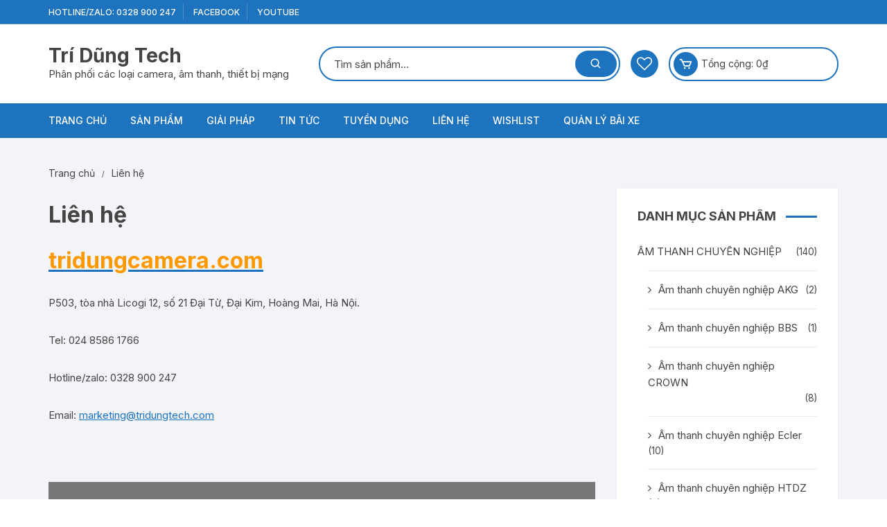

--- FILE ---
content_type: text/html; charset=UTF-8
request_url: https://tridungcamera.com/lien-he/
body_size: 26205
content:
<!doctype html>
<html dir="ltr" lang="vi" prefix="og: https://ogp.me/ns#">
<head>
	<meta charset="UTF-8">
	<meta name="viewport" content="width=device-width, initial-scale=1">
	<link rel="profile" href="https://gmpg.org/xfn/11">

					<script>document.documentElement.className = document.documentElement.className + ' yes-js js_active js'</script>
			<title>Liên hệ - Trí Dũng Tech</title>
	<style>img:is([sizes="auto" i], [sizes^="auto," i]) { contain-intrinsic-size: 3000px 1500px }</style>
	
		<!-- All in One SEO 4.9.1 - aioseo.com -->
	<meta name="description" content="tridungcamera.com P503, tòa nhà Licogi 12, số 21 Đại Từ, Đại Kim, Hoàng Mai, Hà Nội. Tel: 024 8586 1766 Hotline/zalo: 0328 900 247 Email: marketing@tridungtech.com" />
	<meta name="robots" content="max-image-preview:large" />
	<link rel="canonical" href="https://tridungcamera.com/lien-he/" />
	<meta name="generator" content="All in One SEO (AIOSEO) 4.9.1" />
		<meta property="og:locale" content="vi_VN" />
		<meta property="og:site_name" content="Trí Dũng Tech" />
		<meta property="og:type" content="article" />
		<meta property="og:title" content="Liên hệ - Trí Dũng Tech" />
		<meta property="og:description" content="tridungcamera.com P503, tòa nhà Licogi 12, số 21 Đại Từ, Đại Kim, Hoàng Mai, Hà Nội. Tel: 024 8586 1766 Hotline/zalo: 0328 900 247 Email: marketing@tridungtech.com" />
		<meta property="og:url" content="https://tridungcamera.com/lien-he/" />
		<meta property="og:image" content="https://tridungcamera.com/wp-content/uploads/2019/08/cropped-cropped-22ae05e3f17815264c69.png" />
		<meta property="og:image:secure_url" content="https://tridungcamera.com/wp-content/uploads/2019/08/cropped-cropped-22ae05e3f17815264c69.png" />
		<meta property="og:image:width" content="512" />
		<meta property="og:image:height" content="512" />
		<meta property="article:published_time" content="2017-08-15T08:38:20+00:00" />
		<meta property="article:modified_time" content="2025-06-09T09:48:02+00:00" />
		<meta property="article:publisher" content="https://www.facebook.com/tridung.camera" />
		<meta name="twitter:card" content="summary_large_image" />
		<meta name="twitter:title" content="Liên hệ - Trí Dũng Tech" />
		<meta name="twitter:description" content="tridungcamera.com P503, tòa nhà Licogi 12, số 21 Đại Từ, Đại Kim, Hoàng Mai, Hà Nội. Tel: 024 8586 1766 Hotline/zalo: 0328 900 247 Email: marketing@tridungtech.com" />
		<meta name="twitter:image" content="https://tridungcamera.com/wp-content/uploads/2019/08/cropped-cropped-22ae05e3f17815264c69.png" />
		<meta name="twitter:label1" content="Written by" />
		<meta name="twitter:data1" content="admin" />
		<script type="application/ld+json" class="aioseo-schema">
			{"@context":"https:\/\/schema.org","@graph":[{"@type":"BreadcrumbList","@id":"https:\/\/tridungcamera.com\/lien-he\/#breadcrumblist","itemListElement":[{"@type":"ListItem","@id":"https:\/\/tridungcamera.com#listItem","position":1,"name":"Home","item":"https:\/\/tridungcamera.com","nextItem":{"@type":"ListItem","@id":"https:\/\/tridungcamera.com\/lien-he\/#listItem","name":"Li\u00ean h\u1ec7"}},{"@type":"ListItem","@id":"https:\/\/tridungcamera.com\/lien-he\/#listItem","position":2,"name":"Li\u00ean h\u1ec7","previousItem":{"@type":"ListItem","@id":"https:\/\/tridungcamera.com#listItem","name":"Home"}}]},{"@type":"Organization","@id":"https:\/\/tridungcamera.com\/#organization","name":"C\u00f4ng ty TNHH C\u00f4ng ngh\u1ec7 v\u00e0 Ph\u1ea7n m\u1ec1m Tr\u00ed D\u0169ng","description":"Ph\u00e2n ph\u1ed1i c\u00e1c lo\u1ea1i camera, \u00e2m thanh, thi\u1ebft b\u1ecb m\u1ea1ng","url":"https:\/\/tridungcamera.com\/","telephone":"+84904148189","logo":{"@type":"ImageObject","url":"https:\/\/tridungcamera.com\/wp-content\/uploads\/2019\/08\/cropped-cropped-22ae05e3f17815264c69.png","@id":"https:\/\/tridungcamera.com\/lien-he\/#organizationLogo","width":512,"height":512},"image":{"@id":"https:\/\/tridungcamera.com\/lien-he\/#organizationLogo"},"sameAs":["https:\/\/www.facebook.com\/tridung.camera","https:\/\/www.youtube.com\/channel\/UCplfFqjMSRwL4JXTwzKCcQA"]},{"@type":"WebPage","@id":"https:\/\/tridungcamera.com\/lien-he\/#webpage","url":"https:\/\/tridungcamera.com\/lien-he\/","name":"Li\u00ean h\u1ec7 - Tr\u00ed D\u0169ng Tech","description":"tridungcamera.com P503, t\u00f2a nh\u00e0 Licogi 12, s\u1ed1 21 \u0110\u1ea1i T\u1eeb, \u0110\u1ea1i Kim, Ho\u00e0ng Mai, H\u00e0 N\u1ed9i. Tel: 024 8586 1766 Hotline\/zalo: 0328 900 247 Email: marketing@tridungtech.com","inLanguage":"vi","isPartOf":{"@id":"https:\/\/tridungcamera.com\/#website"},"breadcrumb":{"@id":"https:\/\/tridungcamera.com\/lien-he\/#breadcrumblist"},"datePublished":"2017-08-15T15:38:20+07:00","dateModified":"2025-06-09T16:48:02+07:00"},{"@type":"WebSite","@id":"https:\/\/tridungcamera.com\/#website","url":"https:\/\/tridungcamera.com\/","name":"Tr\u00ed D\u0169ng Tech","description":"Ph\u00e2n ph\u1ed1i c\u00e1c lo\u1ea1i camera, \u00e2m thanh, thi\u1ebft b\u1ecb m\u1ea1ng","inLanguage":"vi","publisher":{"@id":"https:\/\/tridungcamera.com\/#organization"}}]}
		</script>
		<!-- All in One SEO -->

<script>window._wca = window._wca || [];</script>
<link rel='dns-prefetch' href='//stats.wp.com' />
<link rel='dns-prefetch' href='//fonts.googleapis.com' />
<link rel="alternate" type="application/rss+xml" title="Dòng thông tin Trí Dũng Tech &raquo;" href="https://tridungcamera.com/feed/" />
<link rel="alternate" type="application/rss+xml" title="Trí Dũng Tech &raquo; Dòng bình luận" href="https://tridungcamera.com/comments/feed/" />
<script type="text/javascript">
/* <![CDATA[ */
window._wpemojiSettings = {"baseUrl":"https:\/\/s.w.org\/images\/core\/emoji\/16.0.1\/72x72\/","ext":".png","svgUrl":"https:\/\/s.w.org\/images\/core\/emoji\/16.0.1\/svg\/","svgExt":".svg","source":{"concatemoji":"https:\/\/tridungcamera.com\/wp-includes\/js\/wp-emoji-release.min.js?ver=6.8.3"}};
/*! This file is auto-generated */
!function(s,n){var o,i,e;function c(e){try{var t={supportTests:e,timestamp:(new Date).valueOf()};sessionStorage.setItem(o,JSON.stringify(t))}catch(e){}}function p(e,t,n){e.clearRect(0,0,e.canvas.width,e.canvas.height),e.fillText(t,0,0);var t=new Uint32Array(e.getImageData(0,0,e.canvas.width,e.canvas.height).data),a=(e.clearRect(0,0,e.canvas.width,e.canvas.height),e.fillText(n,0,0),new Uint32Array(e.getImageData(0,0,e.canvas.width,e.canvas.height).data));return t.every(function(e,t){return e===a[t]})}function u(e,t){e.clearRect(0,0,e.canvas.width,e.canvas.height),e.fillText(t,0,0);for(var n=e.getImageData(16,16,1,1),a=0;a<n.data.length;a++)if(0!==n.data[a])return!1;return!0}function f(e,t,n,a){switch(t){case"flag":return n(e,"\ud83c\udff3\ufe0f\u200d\u26a7\ufe0f","\ud83c\udff3\ufe0f\u200b\u26a7\ufe0f")?!1:!n(e,"\ud83c\udde8\ud83c\uddf6","\ud83c\udde8\u200b\ud83c\uddf6")&&!n(e,"\ud83c\udff4\udb40\udc67\udb40\udc62\udb40\udc65\udb40\udc6e\udb40\udc67\udb40\udc7f","\ud83c\udff4\u200b\udb40\udc67\u200b\udb40\udc62\u200b\udb40\udc65\u200b\udb40\udc6e\u200b\udb40\udc67\u200b\udb40\udc7f");case"emoji":return!a(e,"\ud83e\udedf")}return!1}function g(e,t,n,a){var r="undefined"!=typeof WorkerGlobalScope&&self instanceof WorkerGlobalScope?new OffscreenCanvas(300,150):s.createElement("canvas"),o=r.getContext("2d",{willReadFrequently:!0}),i=(o.textBaseline="top",o.font="600 32px Arial",{});return e.forEach(function(e){i[e]=t(o,e,n,a)}),i}function t(e){var t=s.createElement("script");t.src=e,t.defer=!0,s.head.appendChild(t)}"undefined"!=typeof Promise&&(o="wpEmojiSettingsSupports",i=["flag","emoji"],n.supports={everything:!0,everythingExceptFlag:!0},e=new Promise(function(e){s.addEventListener("DOMContentLoaded",e,{once:!0})}),new Promise(function(t){var n=function(){try{var e=JSON.parse(sessionStorage.getItem(o));if("object"==typeof e&&"number"==typeof e.timestamp&&(new Date).valueOf()<e.timestamp+604800&&"object"==typeof e.supportTests)return e.supportTests}catch(e){}return null}();if(!n){if("undefined"!=typeof Worker&&"undefined"!=typeof OffscreenCanvas&&"undefined"!=typeof URL&&URL.createObjectURL&&"undefined"!=typeof Blob)try{var e="postMessage("+g.toString()+"("+[JSON.stringify(i),f.toString(),p.toString(),u.toString()].join(",")+"));",a=new Blob([e],{type:"text/javascript"}),r=new Worker(URL.createObjectURL(a),{name:"wpTestEmojiSupports"});return void(r.onmessage=function(e){c(n=e.data),r.terminate(),t(n)})}catch(e){}c(n=g(i,f,p,u))}t(n)}).then(function(e){for(var t in e)n.supports[t]=e[t],n.supports.everything=n.supports.everything&&n.supports[t],"flag"!==t&&(n.supports.everythingExceptFlag=n.supports.everythingExceptFlag&&n.supports[t]);n.supports.everythingExceptFlag=n.supports.everythingExceptFlag&&!n.supports.flag,n.DOMReady=!1,n.readyCallback=function(){n.DOMReady=!0}}).then(function(){return e}).then(function(){var e;n.supports.everything||(n.readyCallback(),(e=n.source||{}).concatemoji?t(e.concatemoji):e.wpemoji&&e.twemoji&&(t(e.twemoji),t(e.wpemoji)))}))}((window,document),window._wpemojiSettings);
/* ]]> */
</script>

<style id='wp-emoji-styles-inline-css' type='text/css'>

	img.wp-smiley, img.emoji {
		display: inline !important;
		border: none !important;
		box-shadow: none !important;
		height: 1em !important;
		width: 1em !important;
		margin: 0 0.07em !important;
		vertical-align: -0.1em !important;
		background: none !important;
		padding: 0 !important;
	}
</style>
<link rel='stylesheet' id='wp-block-library-css' href='https://tridungcamera.com/wp-includes/css/dist/block-library/style.min.css?ver=6.8.3' type='text/css' media='all' />
<style id='classic-theme-styles-inline-css' type='text/css'>
/*! This file is auto-generated */
.wp-block-button__link{color:#fff;background-color:#32373c;border-radius:9999px;box-shadow:none;text-decoration:none;padding:calc(.667em + 2px) calc(1.333em + 2px);font-size:1.125em}.wp-block-file__button{background:#32373c;color:#fff;text-decoration:none}
</style>
<link rel='stylesheet' id='aioseo/css/src/vue/standalone/blocks/table-of-contents/global.scss-css' href='https://tridungcamera.com/wp-content/plugins/all-in-one-seo-pack/dist/Lite/assets/css/table-of-contents/global.e90f6d47.css?ver=4.9.1' type='text/css' media='all' />
<link rel='stylesheet' id='jquery-selectBox-css' href='https://tridungcamera.com/wp-content/plugins/yith-woocommerce-wishlist/assets/css/jquery.selectBox.css?ver=1.2.0' type='text/css' media='all' />
<link rel='stylesheet' id='woocommerce_prettyPhoto_css-css' href='//tridungcamera.com/wp-content/plugins/woocommerce/assets/css/prettyPhoto.css?ver=3.1.6' type='text/css' media='all' />
<link rel='stylesheet' id='yith-wcwl-main-css' href='https://tridungcamera.com/wp-content/plugins/yith-woocommerce-wishlist/assets/css/style.css?ver=4.11.0' type='text/css' media='all' />
<style id='yith-wcwl-main-inline-css' type='text/css'>
 :root { --rounded-corners-radius: 16px; --add-to-cart-rounded-corners-radius: 16px; --color-headers-background: #F4F4F4; --feedback-duration: 3s } 
 :root { --rounded-corners-radius: 16px; --add-to-cart-rounded-corners-radius: 16px; --color-headers-background: #F4F4F4; --feedback-duration: 3s } 
</style>
<style id='global-styles-inline-css' type='text/css'>
:root{--wp--preset--aspect-ratio--square: 1;--wp--preset--aspect-ratio--4-3: 4/3;--wp--preset--aspect-ratio--3-4: 3/4;--wp--preset--aspect-ratio--3-2: 3/2;--wp--preset--aspect-ratio--2-3: 2/3;--wp--preset--aspect-ratio--16-9: 16/9;--wp--preset--aspect-ratio--9-16: 9/16;--wp--preset--color--black: #000000;--wp--preset--color--cyan-bluish-gray: #abb8c3;--wp--preset--color--white: #ffffff;--wp--preset--color--pale-pink: #f78da7;--wp--preset--color--vivid-red: #cf2e2e;--wp--preset--color--luminous-vivid-orange: #ff6900;--wp--preset--color--luminous-vivid-amber: #fcb900;--wp--preset--color--light-green-cyan: #7bdcb5;--wp--preset--color--vivid-green-cyan: #00d084;--wp--preset--color--pale-cyan-blue: #8ed1fc;--wp--preset--color--vivid-cyan-blue: #0693e3;--wp--preset--color--vivid-purple: #9b51e0;--wp--preset--gradient--vivid-cyan-blue-to-vivid-purple: linear-gradient(135deg,rgba(6,147,227,1) 0%,rgb(155,81,224) 100%);--wp--preset--gradient--light-green-cyan-to-vivid-green-cyan: linear-gradient(135deg,rgb(122,220,180) 0%,rgb(0,208,130) 100%);--wp--preset--gradient--luminous-vivid-amber-to-luminous-vivid-orange: linear-gradient(135deg,rgba(252,185,0,1) 0%,rgba(255,105,0,1) 100%);--wp--preset--gradient--luminous-vivid-orange-to-vivid-red: linear-gradient(135deg,rgba(255,105,0,1) 0%,rgb(207,46,46) 100%);--wp--preset--gradient--very-light-gray-to-cyan-bluish-gray: linear-gradient(135deg,rgb(238,238,238) 0%,rgb(169,184,195) 100%);--wp--preset--gradient--cool-to-warm-spectrum: linear-gradient(135deg,rgb(74,234,220) 0%,rgb(151,120,209) 20%,rgb(207,42,186) 40%,rgb(238,44,130) 60%,rgb(251,105,98) 80%,rgb(254,248,76) 100%);--wp--preset--gradient--blush-light-purple: linear-gradient(135deg,rgb(255,206,236) 0%,rgb(152,150,240) 100%);--wp--preset--gradient--blush-bordeaux: linear-gradient(135deg,rgb(254,205,165) 0%,rgb(254,45,45) 50%,rgb(107,0,62) 100%);--wp--preset--gradient--luminous-dusk: linear-gradient(135deg,rgb(255,203,112) 0%,rgb(199,81,192) 50%,rgb(65,88,208) 100%);--wp--preset--gradient--pale-ocean: linear-gradient(135deg,rgb(255,245,203) 0%,rgb(182,227,212) 50%,rgb(51,167,181) 100%);--wp--preset--gradient--electric-grass: linear-gradient(135deg,rgb(202,248,128) 0%,rgb(113,206,126) 100%);--wp--preset--gradient--midnight: linear-gradient(135deg,rgb(2,3,129) 0%,rgb(40,116,252) 100%);--wp--preset--font-size--small: 13px;--wp--preset--font-size--medium: 20px;--wp--preset--font-size--large: 36px;--wp--preset--font-size--x-large: 42px;--wp--preset--spacing--20: 0.44rem;--wp--preset--spacing--30: 0.67rem;--wp--preset--spacing--40: 1rem;--wp--preset--spacing--50: 1.5rem;--wp--preset--spacing--60: 2.25rem;--wp--preset--spacing--70: 3.38rem;--wp--preset--spacing--80: 5.06rem;--wp--preset--shadow--natural: 6px 6px 9px rgba(0, 0, 0, 0.2);--wp--preset--shadow--deep: 12px 12px 50px rgba(0, 0, 0, 0.4);--wp--preset--shadow--sharp: 6px 6px 0px rgba(0, 0, 0, 0.2);--wp--preset--shadow--outlined: 6px 6px 0px -3px rgba(255, 255, 255, 1), 6px 6px rgba(0, 0, 0, 1);--wp--preset--shadow--crisp: 6px 6px 0px rgba(0, 0, 0, 1);}:where(.is-layout-flex){gap: 0.5em;}:where(.is-layout-grid){gap: 0.5em;}body .is-layout-flex{display: flex;}.is-layout-flex{flex-wrap: wrap;align-items: center;}.is-layout-flex > :is(*, div){margin: 0;}body .is-layout-grid{display: grid;}.is-layout-grid > :is(*, div){margin: 0;}:where(.wp-block-columns.is-layout-flex){gap: 2em;}:where(.wp-block-columns.is-layout-grid){gap: 2em;}:where(.wp-block-post-template.is-layout-flex){gap: 1.25em;}:where(.wp-block-post-template.is-layout-grid){gap: 1.25em;}.has-black-color{color: var(--wp--preset--color--black) !important;}.has-cyan-bluish-gray-color{color: var(--wp--preset--color--cyan-bluish-gray) !important;}.has-white-color{color: var(--wp--preset--color--white) !important;}.has-pale-pink-color{color: var(--wp--preset--color--pale-pink) !important;}.has-vivid-red-color{color: var(--wp--preset--color--vivid-red) !important;}.has-luminous-vivid-orange-color{color: var(--wp--preset--color--luminous-vivid-orange) !important;}.has-luminous-vivid-amber-color{color: var(--wp--preset--color--luminous-vivid-amber) !important;}.has-light-green-cyan-color{color: var(--wp--preset--color--light-green-cyan) !important;}.has-vivid-green-cyan-color{color: var(--wp--preset--color--vivid-green-cyan) !important;}.has-pale-cyan-blue-color{color: var(--wp--preset--color--pale-cyan-blue) !important;}.has-vivid-cyan-blue-color{color: var(--wp--preset--color--vivid-cyan-blue) !important;}.has-vivid-purple-color{color: var(--wp--preset--color--vivid-purple) !important;}.has-black-background-color{background-color: var(--wp--preset--color--black) !important;}.has-cyan-bluish-gray-background-color{background-color: var(--wp--preset--color--cyan-bluish-gray) !important;}.has-white-background-color{background-color: var(--wp--preset--color--white) !important;}.has-pale-pink-background-color{background-color: var(--wp--preset--color--pale-pink) !important;}.has-vivid-red-background-color{background-color: var(--wp--preset--color--vivid-red) !important;}.has-luminous-vivid-orange-background-color{background-color: var(--wp--preset--color--luminous-vivid-orange) !important;}.has-luminous-vivid-amber-background-color{background-color: var(--wp--preset--color--luminous-vivid-amber) !important;}.has-light-green-cyan-background-color{background-color: var(--wp--preset--color--light-green-cyan) !important;}.has-vivid-green-cyan-background-color{background-color: var(--wp--preset--color--vivid-green-cyan) !important;}.has-pale-cyan-blue-background-color{background-color: var(--wp--preset--color--pale-cyan-blue) !important;}.has-vivid-cyan-blue-background-color{background-color: var(--wp--preset--color--vivid-cyan-blue) !important;}.has-vivid-purple-background-color{background-color: var(--wp--preset--color--vivid-purple) !important;}.has-black-border-color{border-color: var(--wp--preset--color--black) !important;}.has-cyan-bluish-gray-border-color{border-color: var(--wp--preset--color--cyan-bluish-gray) !important;}.has-white-border-color{border-color: var(--wp--preset--color--white) !important;}.has-pale-pink-border-color{border-color: var(--wp--preset--color--pale-pink) !important;}.has-vivid-red-border-color{border-color: var(--wp--preset--color--vivid-red) !important;}.has-luminous-vivid-orange-border-color{border-color: var(--wp--preset--color--luminous-vivid-orange) !important;}.has-luminous-vivid-amber-border-color{border-color: var(--wp--preset--color--luminous-vivid-amber) !important;}.has-light-green-cyan-border-color{border-color: var(--wp--preset--color--light-green-cyan) !important;}.has-vivid-green-cyan-border-color{border-color: var(--wp--preset--color--vivid-green-cyan) !important;}.has-pale-cyan-blue-border-color{border-color: var(--wp--preset--color--pale-cyan-blue) !important;}.has-vivid-cyan-blue-border-color{border-color: var(--wp--preset--color--vivid-cyan-blue) !important;}.has-vivid-purple-border-color{border-color: var(--wp--preset--color--vivid-purple) !important;}.has-vivid-cyan-blue-to-vivid-purple-gradient-background{background: var(--wp--preset--gradient--vivid-cyan-blue-to-vivid-purple) !important;}.has-light-green-cyan-to-vivid-green-cyan-gradient-background{background: var(--wp--preset--gradient--light-green-cyan-to-vivid-green-cyan) !important;}.has-luminous-vivid-amber-to-luminous-vivid-orange-gradient-background{background: var(--wp--preset--gradient--luminous-vivid-amber-to-luminous-vivid-orange) !important;}.has-luminous-vivid-orange-to-vivid-red-gradient-background{background: var(--wp--preset--gradient--luminous-vivid-orange-to-vivid-red) !important;}.has-very-light-gray-to-cyan-bluish-gray-gradient-background{background: var(--wp--preset--gradient--very-light-gray-to-cyan-bluish-gray) !important;}.has-cool-to-warm-spectrum-gradient-background{background: var(--wp--preset--gradient--cool-to-warm-spectrum) !important;}.has-blush-light-purple-gradient-background{background: var(--wp--preset--gradient--blush-light-purple) !important;}.has-blush-bordeaux-gradient-background{background: var(--wp--preset--gradient--blush-bordeaux) !important;}.has-luminous-dusk-gradient-background{background: var(--wp--preset--gradient--luminous-dusk) !important;}.has-pale-ocean-gradient-background{background: var(--wp--preset--gradient--pale-ocean) !important;}.has-electric-grass-gradient-background{background: var(--wp--preset--gradient--electric-grass) !important;}.has-midnight-gradient-background{background: var(--wp--preset--gradient--midnight) !important;}.has-small-font-size{font-size: var(--wp--preset--font-size--small) !important;}.has-medium-font-size{font-size: var(--wp--preset--font-size--medium) !important;}.has-large-font-size{font-size: var(--wp--preset--font-size--large) !important;}.has-x-large-font-size{font-size: var(--wp--preset--font-size--x-large) !important;}
:where(.wp-block-post-template.is-layout-flex){gap: 1.25em;}:where(.wp-block-post-template.is-layout-grid){gap: 1.25em;}
:where(.wp-block-columns.is-layout-flex){gap: 2em;}:where(.wp-block-columns.is-layout-grid){gap: 2em;}
:root :where(.wp-block-pullquote){font-size: 1.5em;line-height: 1.6;}
</style>
<link rel='stylesheet' id='woocommerce-layout-css' href='https://tridungcamera.com/wp-content/plugins/woocommerce/assets/css/woocommerce-layout.css?ver=10.3.7' type='text/css' media='all' />
<style id='woocommerce-layout-inline-css' type='text/css'>

	.infinite-scroll .woocommerce-pagination {
		display: none;
	}
</style>
<link rel='stylesheet' id='woocommerce-smallscreen-css' href='https://tridungcamera.com/wp-content/plugins/woocommerce/assets/css/woocommerce-smallscreen.css?ver=10.3.7' type='text/css' media='only screen and (max-width: 768px)' />
<link rel='stylesheet' id='woocommerce-general-css' href='https://tridungcamera.com/wp-content/plugins/woocommerce/assets/css/woocommerce.css?ver=10.3.7' type='text/css' media='all' />
<style id='woocommerce-inline-inline-css' type='text/css'>
.woocommerce form .form-row .required { visibility: visible; }
</style>
<link rel='stylesheet' id='perfect-scrollbar-css' href='https://tridungcamera.com/wp-content/plugins/addonify-quick-view/public/assets/libs/scrollbar/perfect-scrollbar.min.css?ver=2.0.4' type='text/css' media='all' />
<link rel='stylesheet' id='addonify-quick-view-css' href='https://tridungcamera.com/wp-content/plugins/addonify-quick-view/public/assets/build/public.min.css?ver=2.0.4' type='text/css' media='all' />
<style id='addonify-quick-view-inline-css' type='text/css'>
:root{--addonify_qv_button_text:rgba(255,255,255,1);--addonify_qv_button_text_hover:rgba(255,255,255,1);--addonify_qv_button_background:rgba(0,0,0,1);--addonify_qv_button_background_hover:rgba(14,86,255);--addonify_qv_button_border_color:rgba(255,255,255,0);--addonify_qv_button_border_color_hover:rgba(255,255,255,0);--addonify_qv_button_border_style:solid;--addonify_qv_button_border_radius:4px;--addonify_qv_button_border_width:0;--addonify_qv_modal_zindex:10000000000000000;--addonify_qv_modal_border_radius:10px;--addonify_qv_modal_image_border_radius:10px;--addonify_qv_modal_content_column_gap:40px;--addonify_qv_modal_general_text_font_size:15px;--addonify_qv_product_title_font_size:32px;--addonify_qv_product_title_font_weight:400;--addonify_qv_product_title_line_height:1.2;--addonify_qv_product_price_font_size:22px;--addonify_qv_product_price_font_weight:400;--addonify_qv_product_onsale_badge_font_size:14px;--addonify_qv_gallery_trigger_icon_size:18px;--addonify_qv_gallery_trigger_icon_border_radius:10px;--addonify_qv_spinner_icon_size:28px;--addonify_qv_modal_overlay_background:rgba(0,0,0,0.8);--addonify_qv_modal_background:rgba(255,255,255,1);--addonify_qv_modal_general_text_color:rgba(51,51,51,1);--addonify_qv_modal_general_border_color:rgba(238,238,238,1);--addonify_qv_modal_inputs_background_color:rgba(255,255,255,1);--addonify_qv_modal_inputs_text_color:rgba(51,51,51,1);--addonify_qv_modal_spinner_icon_color:rgba(51,51,51,1);--addonify_qv_product_title:rgba(51,51,51,1);--addonify_qv_product_excerpt:rgba(88,88,88,1);--addonify_qv_product_rating_filled:rgba(245,196,14,1);--addonify_qv_product_rating_empty:rgba(147,147,147,1);--addonify_qv_product_price:rgba(51,51,51,1);--addonify_qv_product_price_sale:rgba(255,0,0,1);--addonify_qv_product_meta:rgba(2,134,231,1);--addonify_qv_product_meta_hover:rgba(88,88,88,1);--addonify_qv_gallery_trigger_icon_color:#9F9F9F;--addonify_qv_gallery_trigger_icon_color_hover:rgba(54,91,255);--addonify_qv_gallery_trigger_icon_background_color:rgba(255,255,255,1);--addonify_qv_gallery_trigger_icon_background_color_hover:rgba(255,255,255,1);--addonify_qv_modal_images_border_color:rgba(238,238,238,1);--addonify_qv_modal_gallery_thumb_in_row:4;--addonify_qv_modal_gallery_thumbs_gap:20px;--addonify_qv_close_button_text:rgba(118,118,118,1);--addonify_qv_close_button_text_hover:rgba(2,134,231,1);--addonify_qv_close_button_background:rgba(238,238,238,1);--addonify_qv_close_button_background_hover:rgba(182,222,255,1);--addonify_qv_mobile_close_button_font_size:14px;--addonify_qv_misc_button_font_size:15px;--addonify_qv_misc_button_letter_spacing:0;--addonify_qv_misc_button_line_height:1;--addonify_qv_misc_button_font_weight:400;--addonify_qv_misc_button_text_transform:capitalize;--addonify_qv_misc_button_height:50px;--addonify_qv_misc_button_border_radius:4px;--addonify_qv_misc_button_text:rgba(255,255,255,1);--addonify_qv_misc_button_text_hover:rgba(255,255,255,1);--addonify_qv_misc_button_background:rgba(51,51,51,1);--addonify_qv_misc_button_background_hover:rgba(2,134,231,1);}
</style>
<link rel='stylesheet' id='yith-quick-view-css' href='https://tridungcamera.com/wp-content/plugins/yith-woocommerce-quick-view/assets/css/yith-quick-view.css?ver=2.9.0' type='text/css' media='all' />
<style id='yith-quick-view-inline-css' type='text/css'>

				#yith-quick-view-modal .yith-quick-view-overlay{background:rgba( 0, 0, 0, 0.8)}
				#yith-quick-view-modal .yith-wcqv-main{background:#ffffff;}
				#yith-quick-view-close{color:#cdcdcd;}
				#yith-quick-view-close:hover{color:#ff0000;}
</style>
<link rel='stylesheet' id='brands-styles-css' href='https://tridungcamera.com/wp-content/plugins/woocommerce/assets/css/brands.css?ver=10.3.7' type='text/css' media='all' />
<link rel='stylesheet' id='orchid-store-style-css' href='https://tridungcamera.com/wp-content/themes/orchid-store/style.css?ver=1.5.15' type='text/css' media='all' />
<link rel='stylesheet' id='orchid-store-fonts-css' href='https://fonts.googleapis.com/css?family=Inter%3A400%2C500%2C600%2C700%2C800&#038;subset=latin%2Clatin-ext&#038;ver=1.5.15' type='text/css' media='all' />
<link rel='stylesheet' id='orchid-store-boxicons-css' href='https://tridungcamera.com/wp-content/themes/orchid-store/assets/fonts/boxicons/boxicons.css?ver=1.5.15' type='text/css' media='all' />
<link rel='stylesheet' id='orchid-store-fontawesome-css' href='https://tridungcamera.com/wp-content/themes/orchid-store/assets/fonts/fontawesome/fontawesome.css?ver=1.5.15' type='text/css' media='all' />
<link rel='stylesheet' id='orchid-store-main-style-css' href='https://tridungcamera.com/wp-content/themes/orchid-store/assets/dist/css/main-style.css?ver=1.5.15' type='text/css' media='all' />
<style id='orchid-store-main-style-inline-css' type='text/css'>
.editor-entry a,.quantity-button,.entry-404 h1 span,.banner-style-1 .caption span,.product-widget-style-2 .tab-nav ul li a.active{color:#1e73be;}button,.mobile-navigation,input[type='button'],input[type='reset'],input[type='submit'],.wp-block-search .wp-block-search__button,.wp-block-search.wp-block-search__text-button .wp-block-search__button,.entry-tags a,.entry-cats ul li a,.button-general,a.button-general,#yith-quick-view-close,.woocommerce .add_to_cart_button,.woocommerce #respond input#submit,.woocommerce input#submit,.woocommerce a.button,.woocommerce button.button,.woocommerce input.button,.woocommerce .cart .button,.woocommerce .cart input.button,.woocommerce button.button.alt,.woocommerce a.button.alt,.woocommerce input.button.alt,.orchid-backtotop,.category-nav li a:hover,.cta-style-1,.main-navigation,.header-style-1 .top-header,#yith-wcwl-popup-message,.header-style-1 .custom-search-entry button,.header-style-1 .custom-search-entry button:hover,.header-style-1 .custom-search .search-form button,.header-style-1 .wishlist-icon-container a > .item-count,.header-style-1 .mini-cart .trigger-mini-cart > .item-count,.masterheader .mini-cart button,.owl-carousel button.owl-dot.active,.woocommerce .added_to_cart.wc-forward,.woocommerce div.product .entry-summary .yith-wcwl-add-to-wishlist a,.default-post-wrap .page-head .entry-cats ul li a:hover,.woocommerce nav.woocommerce-pagination ul li a:hover,.woocommerce .widget_price_filter .ui-slider .ui-slider-range,.woocommerce .widget_price_filter .ui-slider .ui-slider-handle,.woocommerce-page #add_payment_method #payment div.payment_box,.woocommerce-cart #payment div.payment_box,.woocommerce-checkout #payment div.payment_box,.header-style-1 .wishlist-icon-container a,.wc-block-grid .wp-block-button__link,.os-about-widget .social-icons ul li a,.os-pagination .page-numbers,.woocommerce .woocommerce-pagination .page-numbers li span,.woocommerce .woocommerce-pagination .page-numbers li a,.woocommerce ul.products li .product-hover-items a,.woocommerce #respond input#submit.alt.disabled,.woocommerce #respond input#submit.alt:disabled,.woocommerce #respond input#submit.alt:disabled[disabled],.woocommerce a.button.alt.disabled,.woocommerce a.button.alt:disabled,.woocommerce a.button.alt:disabled[disabled],.woocommerce button.button.alt.disabled,.woocommerce button.button.alt:disabled,.woocommerce button.button.alt:disabled[disabled],.woocommerce input.button.alt.disabled,.woocommerce input.button.alt:disabled,.woocommerce input.button.alt:disabled:hover,.woocommerce input.button.alt:disabled[disabled],.product-widget-style-3 .owl-carousel .owl-nav button.owl-next,.product-widget-style-3 .owl-carousel .owl-nav button.owl-prev,.mobile-header-style-1 .bottom-block,.woocommerce-store-notice.demo_store,.addonify-add-to-wishlist-btn,.woocommerce ul.products li.product a.addonify-add-to-wishlist-btn.addonify-custom-wishlist-btn,.woocommerce-page ul.products li.product .product-hover-items a.addonify-add-to-wishlist-btn{background-color:#1e73be;}section .section-title h2:after,section .section-title h3:after{content:'';background-color:#1e73be;}.widget .widget-title h3:after{content:'';border-top-color:#1e73be;}.woocommerce-page .woocommerce-MyAccount-content p a{border-bottom-color:#1e73be;}#add_payment_method #payment div.payment_box::before,.woocommerce-cart #payment div.payment_box::before,.woocommerce-checkout #payment div.payment_box::before{content:'';border-bottom-color:#1e73be;}.category-nav ul,.masterheader .mini-cart,.header-style-1 .custom-search-entry,.header-style-1 .custom-search-entry .select-custom{border-color:#1e73be;}a:hover,.quantity-button:hover,.entry-metas ul li a:hover,.footer a:hover,.editor-entry a:hover,.widget_archive a:hover,.widget_categories a:hover,.widget_recent_entries a:hover,.widget_meta a:hover,.widget_product_categories a:hover,.widget_rss li a:hover,.widget_pages li a:hover,.widget_nav_menu li a:hover,.woocommerce-widget-layered-nav ul li a:hover,.widget_rss .widget-title h3 a:hover,.widget_rss ul li a:hover,.masterheader .social-icons ul li a:hover,.comments-area .comment-body .reply a:hover,.comments-area .comment-body .reply a:focus,.comments-area .comment-body .fn a:hover,.comments-area .comment-body .fn a:focus,.footer .widget_rss ul li a:hover,.comments-area .comment-body .fn:hover,.comments-area .comment-body .fn a:hover,.comments-area .comment-body .reply a:hover,.comments-area .comment-body .comment-metadata a:hover,.comments-area .comment-body .comment-metadata .edit-link:hover,.masterheader .topbar-items a:hover,.default-page-wrap .page-head .entry-metas ul li a:hover,.default-post-wrap .page-head .entry-metas ul li a:hover,.mini-cart-open .woocommerce.widget_shopping_cart .cart_list li a:hover,.woocommerce .woocommerce-breadcrumb a:hover,.breadcrumb-trail ul li a:hover,.os-page-breadcrumb-wrap .breadcrumb-trail ul li a:hover,.woocommerce .os-page-breadcrumb-wrap .woocommerce-breadcrumb a:hover,.os-breadcrumb-wrap ul li a:hover,.woocommerce-page a.edit:hover,.footer .footer-bottom p a:hover,.footer .copyrights a:hover,.footer .widget_nav_menu ul li a:hover,.footer .widget_rss .widget_title h3 a:hover,.footer .widget_tag_cloud .tagcloud a:hover,.wc-block-grid .wc-block-grid__product-title:hover,.site-navigation ul li .sub-menu.mega-menu-sub-menu li a:hover{color:#e23812;}button:hover,input[type='button']:hover,input[type='reset']:hover,input[type='submit']:hover,.wp-block-search .wp-block-search__button:hover,.wp-block-search.wp-block-search__text-button .wp-block-search__button:hover,.orchid-backtotop:hover,.entry-tags a:hover,.entry-cats ul li a:hover,.button-general:hover,a.button-general:hover,#yith-quick-view-close:hover,.woocommerce .add_to_cart_button:hover,.woocommerce #respond input#submit:hover,.woocommerce input#submit:hover,.woocommerce a.button:hover,.woocommerce button.button:hover,.woocommerce input.button:hover,.woocommerce .cart .button:hover,.woocommerce .cart input.button:hover,.woocommerce button.button.alt:hover,.woocommerce a.button.alt:hover,.woocommerce input.button.alt:hover,.masterheader .mini-cart button:hover,.woocommerce .product-hover-items a:hover,.owl-carousel .owl-nav button.owl-next:hover,.owl-carousel .owl-nav button.owl-prev:hover,.woocommerce .added_to_cart.wc-forward:hover,.category-navigation .cat-nav-trigger,.wc-block-grid .wp-block-button__link:hover,.header-style-1 .wishlist-icon-container a:hover,.header-style-1 .custom-search .search-form button:hover,.os-about-widget .social-icons ul li a:hover,.woocommerce ul.products li .product-hover-items a:hover,.woocommerce div.product .entry-summary .yith-wcwl-add-to-wishlist a:hover,.os-pagination .page-numbers.current,.os-pagination .page-numbers:hover,.woocommerce .woocommerce-pagination .page-numbers li a:hover,.woocommerce .woocommerce-pagination .page-numbers li .current,.woocommerce a.button.alt:disabled:hover,.woocommerce a.button.alt.disabled:hover,.woocommerce button.button.alt:disabled:hover,.woocommerce button.button.alt.disabled:hover,.woocommerce input.button.alt.disabled:hover,.woocommerce a.button.alt:disabled[disabled]:hover,.woocommerce #respond input#submit.alt:disabled:hover,.woocommerce #respond input#submit.alt.disabled:hover,.woocommerce button.button.alt:disabled[disabled]:hover,.woocommerce input.button.alt:disabled[disabled]:hover,.woocommerce #respond input#submit.alt:disabled[disabled]:hover,.product-widget-style-3 .owl-carousel .owl-nav button.owl-next:hover,.product-widget-style-3 .owl-carousel .owl-nav button.owl-prev:hover,.addonify-add-to-wishlist-btn:hover,.woocommerce ul.products li.product a.addonify-add-to-wishlist-btn.addonify-custom-wishlist-btn:hover,.woocommerce-page ul.products li.product .product-hover-items a.addonify-add-to-wishlist-btn:hover{background-color:#e23812;}@media ( min-width:992px ){.site-navigation ul li .sub-menu li a:hover,.site-navigation ul li .children li a:hover{background-color:#e23812;}}.widget_tag_cloud .tagcloud a:hover,.widget_product_tag_cloud .tagcloud a:hover{border-color:#e23812;}@media( min-width:1400px ){body.elementor-page .__os-container__,body.elementor-page .elementor-section-boxed>.elementor-container,.__os-container__{max-width:1300px;}}.excerpt a,.editor-entry a{text-decoration:underline;}@media( min-width:992px ){.sidebar-col{flex:0 0 30%;max-width:30%;width:30%;}.content-col{flex:0 0 70%;max-width:70%;width:70%;}}
</style>
<link rel='stylesheet' id='dflip-style-css' href='https://tridungcamera.com/wp-content/plugins/3d-flipbook-dflip-lite/assets/css/dflip.min.css?ver=2.4.20' type='text/css' media='all' />
<link rel='stylesheet' id='addonify-wishlist-icon-css' href='https://tridungcamera.com/wp-content/plugins/addonify-wishlist/public/assets/fonts/addonify-wishlist-icon.min.css?ver=2.0.15' type='text/css' media='all' />
<link rel='stylesheet' id='addonify-wishlist-css' href='https://tridungcamera.com/wp-content/plugins/addonify-wishlist/public/assets/build/public.min.css?ver=2.0.15' type='text/css' media='all' />
<style id='addonify-wishlist-inline-css' type='text/css'>
:root {--adfy_wishlist_sidebar_btn_position_offset: -40;}
:root{--adfy_wishlist_wishlist_btn_text_color:#ffffff;--adfy_wishlist_wishlist_btn_text_color_hover:#ffffff;--adfy_wishlist_wishlist_btn_bg_color:#444444;--adfy_wishlist_wishlist_btn_bg_color_hover:#2274fb;--adfy_wishlist_sidebar_modal_overlay_bg_color:rgba(255,255,255,.96);--adfy_wishlist_popup_modal_overlay_bg_color:rgba(0,0,0,.8);--adfy_wishlist_popup_modal_bg_color:#ffffff;--adfy_wishlist_border_color:#f5f5f5;--adfy_wishlist_popup_modal_close_btn_icon_color:#444444;--adfy_wishlist_popup_modal_close_btn_icon_color_hover:#2274fb;--adfy_wishlist_popup_modal_icon_color:#fe0c67;--adfy_wishlist_success_icon_color:#36ff79;--adfy_wishlist_alert_icon_color:#ff9536;--adfy_wishlist_error_icon_color:#ff363a;--adfy_wishlist_info_icon_color:#2196F3;--adfy_wishlist_popup_modal_text_color:#444444;--adfy_wishlist_popup_modal_btn_text_color:#ffffff;--adfy_wishlist_popup_modal_btn_text_color_hover:#ffffff;--adfy_wishlist_popup_modal_btn_bg_color:#444444;--adfy_wishlist_popup_modal_btn_bg_color_hover:#2274fb;--adfy_wishlist_sidebar_modal_toggle_btn_label_color:#444444;--adfy_wishlist_sidebar_modal_toggle_btn_label_color_hover:#2274fb;--adfy_wishlist_sidebar_modal_toggle_btn_bg_color:rgba(255,255,255,0);--adfy_wishlist_sidebar_modal_toggle_btn_bg_color_hover:rgba(255,255,255,0);--adfy_wishlist_sidebar_modal_bg_color:#ffffff;--adfy_wishlist_sidebar_modal_title_color:#444444;--adfy_wishlist_sidebar_modal_empty_text_color:#444444;--adfy_wishlist_sidebar_modal_close_icon_color:#444444;--adfy_wishlist_sidebar_modal_close_icon_color_hover:#2274fb;--adfy_wishlist_sidebar_modal_product_title_color:#444444;--adfy_wishlist_sidebar_modal_product_title_color_hover:#2274fb;--adfy_wishlist_sidebar_modal_product_regular_price_color:#444444;--adfy_wishlist_sidebar_modal_product_sale_price_color:#ff0000;--adfy_wishlist_sidebar_modal_product_add_to_cart_label_color:#ffffff;--adfy_wishlist_sidebar_modal_product_add_to_cart_label_color_hover:#ffffff;--adfy_wishlist_sidebar_modal_product_add_to_cart_bg_color:#444444;--adfy_wishlist_sidebar_modal_product_add_to_cart_bg_color_hover:#2274fb;--adfy_wishlist_sidebar_modal_product_remove_from_wishlist_icon_color:#9f9f9f;--adfy_wishlist_sidebar_modal_product_remove_from_wishlist_icon_color_hover:#2274fb;--adfy_wishlist_sidebar_modal_view_wishlist_btn_label_color:#444444;--adfy_wishlist_sidebar_modal_view_wishlist_btn_label_color_hover:#2274fb;--adfy_wishlist_sidebar_modal_view_wishlist_btn_bg_color:rgba(255,255,255,0);--adfy_wishlist_sidebar_modal_view_wishlist_btn_bg_color_hover:rgba(255,255,255,0);--adfy_wishlist_sidebar_modal_in_stock_text_color:#249901;--adfy_wishlist_sidebar_modal_out_of_stock_text_color:#ff0000;--adfy_wishlist_product_removed_notice_bg_color:#d9edff;--adfy_wishlist_product_removed_notice_text_color:#004386;--adfy_wishlist_product_removed_notice_undo_btn_text_color:#004d90;--adfy_wishlist_product_removed_notice_undo_btn_hover_text_color:#01447f;--adfy_wishlist_product_removed_notice_undo_btn_bg_color:#afd9ff;--adfy_wishlist_product_removed_notice_undo_btn_hover_bg_color:#98cdff;}
</style>
<script type="text/template" id="tmpl-variation-template">
	<div class="woocommerce-variation-description">{{{ data.variation.variation_description }}}</div>
	<div class="woocommerce-variation-price">{{{ data.variation.price_html }}}</div>
	<div class="woocommerce-variation-availability">{{{ data.variation.availability_html }}}</div>
</script>
<script type="text/template" id="tmpl-unavailable-variation-template">
	<p role="alert">Rất tiếc, sản phẩm này hiện không tồn tại. Hãy chọn một phương thức kết hợp khác.</p>
</script>
<script type="text/javascript" src="https://tridungcamera.com/wp-includes/js/jquery/jquery.min.js?ver=3.7.1" id="jquery-core-js"></script>
<script type="text/javascript" src="https://tridungcamera.com/wp-includes/js/jquery/jquery-migrate.min.js?ver=3.4.1" id="jquery-migrate-js"></script>
<script type="text/javascript" src="https://tridungcamera.com/wp-content/plugins/woocommerce/assets/js/jquery-blockui/jquery.blockUI.min.js?ver=2.7.0-wc.10.3.7" id="wc-jquery-blockui-js" data-wp-strategy="defer"></script>
<script type="text/javascript" id="wc-add-to-cart-js-extra">
/* <![CDATA[ */
var wc_add_to_cart_params = {"ajax_url":"\/wp-admin\/admin-ajax.php","wc_ajax_url":"\/?wc-ajax=%%endpoint%%","i18n_view_cart":"Xem gi\u1ecf h\u00e0ng","cart_url":"https:\/\/tridungcamera.com\/gio-hang\/","is_cart":"","cart_redirect_after_add":"no"};
/* ]]> */
</script>
<script type="text/javascript" src="https://tridungcamera.com/wp-content/plugins/woocommerce/assets/js/frontend/add-to-cart.min.js?ver=10.3.7" id="wc-add-to-cart-js" defer="defer" data-wp-strategy="defer"></script>
<script type="text/javascript" src="https://tridungcamera.com/wp-content/plugins/woocommerce/assets/js/js-cookie/js.cookie.min.js?ver=2.1.4-wc.10.3.7" id="wc-js-cookie-js" defer="defer" data-wp-strategy="defer"></script>
<script type="text/javascript" id="woocommerce-js-extra">
/* <![CDATA[ */
var woocommerce_params = {"ajax_url":"\/wp-admin\/admin-ajax.php","wc_ajax_url":"\/?wc-ajax=%%endpoint%%","i18n_password_show":"Hi\u1ec3n th\u1ecb m\u1eadt kh\u1ea9u","i18n_password_hide":"\u1ea8n m\u1eadt kh\u1ea9u"};
/* ]]> */
</script>
<script type="text/javascript" src="https://tridungcamera.com/wp-content/plugins/woocommerce/assets/js/frontend/woocommerce.min.js?ver=10.3.7" id="woocommerce-js" defer="defer" data-wp-strategy="defer"></script>
<script type="text/javascript" src="https://tridungcamera.com/wp-includes/js/underscore.min.js?ver=1.13.7" id="underscore-js"></script>
<script type="text/javascript" id="wp-util-js-extra">
/* <![CDATA[ */
var _wpUtilSettings = {"ajax":{"url":"\/wp-admin\/admin-ajax.php"}};
/* ]]> */
</script>
<script type="text/javascript" src="https://tridungcamera.com/wp-includes/js/wp-util.min.js?ver=6.8.3" id="wp-util-js"></script>
<script type="text/javascript" src="https://stats.wp.com/s-202604.js" id="woocommerce-analytics-js" defer="defer" data-wp-strategy="defer"></script>
<link rel="https://api.w.org/" href="https://tridungcamera.com/wp-json/" /><link rel="alternate" title="JSON" type="application/json" href="https://tridungcamera.com/wp-json/wp/v2/pages/246" /><link rel="EditURI" type="application/rsd+xml" title="RSD" href="https://tridungcamera.com/xmlrpc.php?rsd" />
<meta name="generator" content="WordPress 6.8.3" />
<meta name="generator" content="WooCommerce 10.3.7" />
<link rel='shortlink' href='https://tridungcamera.com/?p=246' />
<link rel="alternate" title="oNhúng (JSON)" type="application/json+oembed" href="https://tridungcamera.com/wp-json/oembed/1.0/embed?url=https%3A%2F%2Ftridungcamera.com%2Flien-he%2F" />
<link rel="alternate" title="oNhúng (XML)" type="text/xml+oembed" href="https://tridungcamera.com/wp-json/oembed/1.0/embed?url=https%3A%2F%2Ftridungcamera.com%2Flien-he%2F&#038;format=xml" />
	<style>img#wpstats{display:none}</style>
		<!-- Google site verification - Google for WooCommerce -->
<meta name="google-site-verification" content="PO0HlPH5It68Ata0l9i5U7ls-vbWBjZEbBoZ9k6vLxs" />
	<noscript><style>.woocommerce-product-gallery{ opacity: 1 !important; }</style></noscript>
	<meta name="generator" content="Elementor 3.33.2; features: additional_custom_breakpoints; settings: css_print_method-external, google_font-enabled, font_display-swap">
			<style>
				.e-con.e-parent:nth-of-type(n+4):not(.e-lazyloaded):not(.e-no-lazyload),
				.e-con.e-parent:nth-of-type(n+4):not(.e-lazyloaded):not(.e-no-lazyload) * {
					background-image: none !important;
				}
				@media screen and (max-height: 1024px) {
					.e-con.e-parent:nth-of-type(n+3):not(.e-lazyloaded):not(.e-no-lazyload),
					.e-con.e-parent:nth-of-type(n+3):not(.e-lazyloaded):not(.e-no-lazyload) * {
						background-image: none !important;
					}
				}
				@media screen and (max-height: 640px) {
					.e-con.e-parent:nth-of-type(n+2):not(.e-lazyloaded):not(.e-no-lazyload),
					.e-con.e-parent:nth-of-type(n+2):not(.e-lazyloaded):not(.e-no-lazyload) * {
						background-image: none !important;
					}
				}
			</style>
			<link rel="icon" href="https://tridungcamera.com/wp-content/uploads/2019/08/cropped-22ae05e3f17815264c69-32x32.png" sizes="32x32" />
<link rel="icon" href="https://tridungcamera.com/wp-content/uploads/2019/08/cropped-22ae05e3f17815264c69-192x192.png" sizes="192x192" />
<link rel="apple-touch-icon" href="https://tridungcamera.com/wp-content/uploads/2019/08/cropped-22ae05e3f17815264c69-180x180.png" />
<meta name="msapplication-TileImage" content="https://tridungcamera.com/wp-content/uploads/2019/08/cropped-22ae05e3f17815264c69-270x270.png" />
</head>

<body class="wp-singular page-template-default page page-id-246 wp-theme-orchid-store theme-orchid-store woocommerce-no-js woocommerce-active elementor-default elementor-kit-9771">
		<div id="page" class="site __os-page-wrap__">

		<a class="skip-link screen-reader-text" href="#content">
			Chuyển tới nội dung		</a>

		<header class="masterheader desktop-header header-style-1">
	<div class="header-inner">
					<div class="top-header">
				<div class="__os-container__">
					<div class="os-row">
						<div class="os-col left-col">
							<div class="topbar-items">
											<nav id="top-header-menu" class="top-header-menu">
				<ul id="menu-social-menu" class="menu"><li id="nav-menu-item-9534" class="main-menu-item  menu-item-even menu-item-depth-0 menu-item menu-item-type-custom menu-item-object-custom menu-item-home"><a href="https://tridungcamera.com" class="menu-link main-menu-link">Hotline/Zalo: 0328 900 247</a></li>
<li id="nav-menu-item-307" class="main-menu-item  menu-item-even menu-item-depth-0 menu-item menu-item-type-custom menu-item-object-custom"><a target="_blank" href="https://www.facebook.com/congtytridung/" class="menu-link main-menu-link">Facebook</a></li>
<li id="nav-menu-item-9517" class="main-menu-item  menu-item-even menu-item-depth-0 menu-item menu-item-type-custom menu-item-object-custom"><a href="http://youtube.com/@tridungaudio" class="menu-link main-menu-link">Youtube</a></li>
</ul>			</nav><!-- .site-navigation.site-navigation -->
										</div><!-- .topbar-items -->
						</div><!-- .os-col.left-col -->
											</div><!-- .os-row -->
				</div><!-- .__os-container__ -->
			</div><!-- .top-header -->
					<div class="mid-header">
			<div class="__os-container__">
				<div class="os-row ">
					<div class="os-col logo-col">
								<div class="site-branding">
								<span class="site-title">
						<a href="https://tridungcamera.com/">Trí Dũng Tech</a>
					</span><!-- .site-title -->
										<p class="site-description">
						Phân phối các loại camera, âm thanh, thiết bị mạng					</p> 
							</div><!-- site-branding -->
							</div><!-- .os-col.logo-col -->
											<div class="os-col extra-col">
							<div class="aside-right">
										<div class="custom-search os-mobile-show">
			<form method="get" class="woocommerce-product-search" action="https://tridungcamera.com/">
	<div class="custom-search-entry">
		<input type="search" id="woocommerce-product-search-field-0" class="search-field" placeholder="Tìm sản phẩm&hellip;" value="" name="s" />
		<button type="submit"><i class='bx bx-search'></i></button>
		<input type="hidden" name="post_type" value="product" />
	</div>
</form>
		</div><!-- .custom-search -->
											<div class="wishlist-minicart-wrapper">
										<div class="wishlist-minicart-inner">
													<div class="wishlist-icon-container">
				<a href="https://tridungcamera.com/wishlist/"><i class='fa fa-heart-o'></i> 
									</a>
			</div><!-- .wishlist-icon-container -->
					<div class="mini-cart">
			<button class="trigger-mini-cart">
				<i class='bx bx-cart'></i>
							</button><!-- .trigger-mini-cart -->
			<span class="cart-amount">Tổng cộng:				<span class="price">	                
					<span class="woocommerce-Price-amount amount os-minicart-amount">
						<span class="woocommerce-Price-amount amount">0<span class="woocommerce-Price-currencySymbol">&#8363;</span></span>					</span>
				</span><!-- .price -->
			</span><!-- .cart-amount -->
							<div class="mini-cart-open">
					<div class="mini-cart-items">
						<div class="widget woocommerce widget_shopping_cart"><div class="widget_shopping_cart_content"></div></div>					</div><!-- .mini-cart-tems -->
				</div><!-- .mini-cart-open -->
						</div><!-- .mini-cart -->
												</div><!-- . wishlist-minicart-inner -->
									</div>
																</div><!-- .aside-right -->
						</div><!-- .os-col.extra-col -->
										</div><!-- .os-row -->
			</div><!-- .__os-container__ -->
		</div><!-- .mid-header -->
		<div class="bottom-header">
			<div class="main-navigation"> 
				<div class="__os-container__">
					<div class="os-row os-nav-row no-special-menu">
												<div class="os-col os-nav-col-right">
							<div class="menu-toggle">
								<button class="mobile-menu-toggle-btn">
									<span class="hamburger-bar"></span>
									<span class="hamburger-bar"></span>
									<span class="hamburger-bar"></span>
								</button>
							</div><!-- .meu-toggle -->
									<nav id="site-navigation" class="site-navigation">
			<ul id="primary-menu" class="primary-menu"><li id="nav-menu-item-7937" class="main-menu-item  menu-item-even menu-item-depth-0 menu-item menu-item-type-post_type menu-item-object-page menu-item-home"><a href="https://tridungcamera.com/" class="menu-link main-menu-link">Trang chủ</a></li>
<li id="nav-menu-item-25" class="main-menu-item  menu-item-even menu-item-depth-0 menu-item menu-item-type-post_type menu-item-object-page"><a href="https://tridungcamera.com/san-pham/" class="menu-link main-menu-link">Sản phẩm</a></li>
<li id="nav-menu-item-257" class="main-menu-item  menu-item-even menu-item-depth-0 menu-item menu-item-type-taxonomy menu-item-object-category"><a href="https://tridungcamera.com/category/giai-phap/" class="menu-link main-menu-link">Giải pháp</a></li>
<li id="nav-menu-item-11845" class="main-menu-item  menu-item-even menu-item-depth-0 menu-item menu-item-type-taxonomy menu-item-object-category"><a href="https://tridungcamera.com/category/tin-tuc/" class="menu-link main-menu-link">Tin tức</a></li>
<li id="nav-menu-item-881" class="main-menu-item  menu-item-even menu-item-depth-0 menu-item menu-item-type-taxonomy menu-item-object-category"><a href="https://tridungcamera.com/category/tuyen-dung/" class="menu-link main-menu-link">Tuyển dụng</a></li>
<li id="nav-menu-item-247" class="main-menu-item  menu-item-even menu-item-depth-0 menu-item menu-item-type-post_type menu-item-object-page current-menu-item page_item page-item-246 current_page_item"><a href="https://tridungcamera.com/lien-he/" class="menu-link main-menu-link">Liên hệ</a></li>
<li id="nav-menu-item-10968" class="main-menu-item  menu-item-even menu-item-depth-0 menu-item menu-item-type-post_type menu-item-object-page"><a href="https://tridungcamera.com/wishlist/" class="menu-link main-menu-link">Wishlist</a></li>
<li id="nav-menu-item-11846" class="main-menu-item  menu-item-even menu-item-depth-0 menu-item menu-item-type-taxonomy menu-item-object-category"><a href="https://tridungcamera.com/category/quan-ly-bai-xe/" class="menu-link main-menu-link">Quản lý bãi xe</a></li>
</ul>		</nav><!-- .site-navigation.site-navigation -->
								</div><!-- // os-col os-nav-col-right -->
					</div><!-- // os-row os-nav-row -->
				</div><!-- .__os-container__ -->
			</div><!-- .main-navigation -->
		</div><!-- .bottom-header -->
	</div><!-- .header-inner -->
</header><!-- .masterheader.header-style-1 -->
<header class="masterheader mobile-header header-style-1 mobile-header-style-1">
	<div class="header-inner">
					<div class="top-header top-block">
				<div class="__os-container__">
					<div class="block-entry os-row">
											</div><!-- // block-entry -->
				</div><!-- // __os-container__ -->
			</div><!-- // top-block -->
					<div class="mid-block">
			<div class="__os-container__">
				<div class="block-entry os-row">
					<div class="branding flex-col">
								<div class="site-branding">
								<span class="site-title">
						<a href="https://tridungcamera.com/">Trí Dũng Tech</a>
					</span><!-- .site-title -->
										<p class="site-description">Phân phối các loại camera, âm thanh, thiết bị mạng</p> 
							</div><!-- site-branding -->
							</div><!-- .branding flex-col -->
											<div class="header-items flex-col">
							<div class="flex-row">
																	<div class="wishlist-column flex-col">
													<div class="wishlist-icon-container">
				<a href="https://tridungcamera.com/wishlist/"><i class='fa fa-heart-o'></i> 
									</a>
			</div><!-- .wishlist-icon-container -->
												</div><!-- // wishlist-column flex-column -->
																		<div class="minicart-column flex-col">
												<div class="mini-cart">
			<button class="trigger-mini-cart">
				<i class='bx bx-cart'></i>
							</button><!-- .trigger-mini-cart -->
			<span class="cart-amount">Tổng cộng:				<span class="price">	                
					<span class="woocommerce-Price-amount amount os-minicart-amount">
						<span class="woocommerce-Price-amount amount">0<span class="woocommerce-Price-currencySymbol">&#8363;</span></span>					</span>
				</span><!-- .price -->
			</span><!-- .cart-amount -->
							<div class="mini-cart-open">
					<div class="mini-cart-items">
						<div class="widget woocommerce widget_shopping_cart"><div class="widget_shopping_cart_content"></div></div>					</div><!-- .mini-cart-tems -->
				</div><!-- .mini-cart-open -->
						</div><!-- .mini-cart -->
											</div><!-- // mincart-column flex-col -->
																</div><!-- // flex-row -->
						</div><!-- // header-items -->
										</div><!-- // block-entry -->
			</div><!-- // __os-container__ -->
		</div><!-- // mid-block -->
		<div class="bottom-block">
			<div class="__os-container__">
				<div class="block-entry">
					<div class="flex-row">
						<div class="flex-col left">
						<div class="nav-col">
							<div class="menu-toggle">
								<button class="mobile-menu-toggle-btn">
									<span class="hamburger-bar"></span>
									<span class="hamburger-bar"></span>
									<span class="hamburger-bar"></span>
								</button>
							</div><!-- .meu-toggle -->
									<nav id="site-navigation" class="site-navigation">
			<ul id="primary-menu" class="primary-menu"><li id="nav-menu-item-7937" class="main-menu-item  menu-item-even menu-item-depth-0 menu-item menu-item-type-post_type menu-item-object-page menu-item-home"><a href="https://tridungcamera.com/" class="menu-link main-menu-link">Trang chủ</a></li>
<li id="nav-menu-item-25" class="main-menu-item  menu-item-even menu-item-depth-0 menu-item menu-item-type-post_type menu-item-object-page"><a href="https://tridungcamera.com/san-pham/" class="menu-link main-menu-link">Sản phẩm</a></li>
<li id="nav-menu-item-257" class="main-menu-item  menu-item-even menu-item-depth-0 menu-item menu-item-type-taxonomy menu-item-object-category"><a href="https://tridungcamera.com/category/giai-phap/" class="menu-link main-menu-link">Giải pháp</a></li>
<li id="nav-menu-item-11845" class="main-menu-item  menu-item-even menu-item-depth-0 menu-item menu-item-type-taxonomy menu-item-object-category"><a href="https://tridungcamera.com/category/tin-tuc/" class="menu-link main-menu-link">Tin tức</a></li>
<li id="nav-menu-item-881" class="main-menu-item  menu-item-even menu-item-depth-0 menu-item menu-item-type-taxonomy menu-item-object-category"><a href="https://tridungcamera.com/category/tuyen-dung/" class="menu-link main-menu-link">Tuyển dụng</a></li>
<li id="nav-menu-item-247" class="main-menu-item  menu-item-even menu-item-depth-0 menu-item menu-item-type-post_type menu-item-object-page current-menu-item page_item page-item-246 current_page_item"><a href="https://tridungcamera.com/lien-he/" class="menu-link main-menu-link">Liên hệ</a></li>
<li id="nav-menu-item-10968" class="main-menu-item  menu-item-even menu-item-depth-0 menu-item menu-item-type-post_type menu-item-object-page"><a href="https://tridungcamera.com/wishlist/" class="menu-link main-menu-link">Wishlist</a></li>
<li id="nav-menu-item-11846" class="main-menu-item  menu-item-even menu-item-depth-0 menu-item menu-item-type-taxonomy menu-item-object-category"><a href="https://tridungcamera.com/category/quan-ly-bai-xe/" class="menu-link main-menu-link">Quản lý bãi xe</a></li>
</ul>		</nav><!-- .site-navigation.site-navigation -->
								</div><!-- // nav-col -->
						</div><!-- // flex-col left -->
						<div class="flex-col right">
							<div class="flex-row">
																	<div class="search-col flex-col">
										<button class="search-toggle"><i class='bx bx-search'></i></button>
									</div><!-- // search-col flex-col -->
																</div><!-- // flex-row -->
						</div><!-- // flex-col right -->
					</div><!-- // fex-row -->
				</div><!-- // block-entry -->
			</div><!-- // __os-container__ -->
							<div class="mobile-header-search">
							<div class="custom-search os-mobile-show">
			<form method="get" class="woocommerce-product-search" action="https://tridungcamera.com/">
	<div class="custom-search-entry">
		<input type="search" id="woocommerce-product-search-field-1" class="search-field" placeholder="Tìm sản phẩm&hellip;" value="" name="s" />
		<button type="submit"><i class='bx bx-search'></i></button>
		<input type="hidden" name="post_type" value="product" />
	</div>
</form>
		</div><!-- .custom-search -->
						</div><!-- // mobile-header-search -->
						</div><!-- // bottom-block -->
	</div><!-- // header-inner -->
</header><!-- .mobile-header header-style-1 -->
<aside class="mobile-navigation canvas" data-auto-focus="true">
	<div class="canvas-inner">
		<div class="canvas-container-entry">
			<div class="canvas-close-container">
				<button class="trigger-mob-nav-close"><i class='bx bx-x'></i></button>
			</div><!-- // canvas-close-container -->
			<div class="top-header-menu-entry">
							<nav id="top-header-menu" class="top-header-menu">
				<ul id="menu-social-menu-1" class="menu"><li id="nav-menu-item-9534" class="main-menu-item  menu-item-even menu-item-depth-0 menu-item menu-item-type-custom menu-item-object-custom menu-item-home"><a href="https://tridungcamera.com" class="menu-link main-menu-link">Hotline/Zalo: 0328 900 247</a></li>
<li id="nav-menu-item-307" class="main-menu-item  menu-item-even menu-item-depth-0 menu-item menu-item-type-custom menu-item-object-custom"><a target="_blank" href="https://www.facebook.com/congtytridung/" class="menu-link main-menu-link">Facebook</a></li>
<li id="nav-menu-item-9517" class="main-menu-item  menu-item-even menu-item-depth-0 menu-item menu-item-type-custom menu-item-object-custom"><a href="http://youtube.com/@tridungaudio" class="menu-link main-menu-link">Youtube</a></li>
</ul>			</nav><!-- .site-navigation.site-navigation -->
						</div><!-- // secondary-navigation -->
			<div class="mobile-nav-entry">
						<nav id="site-navigation" class="site-navigation">
			<ul id="primary-menu" class="primary-menu"><li id="nav-menu-item-7937" class="main-menu-item  menu-item-even menu-item-depth-0 menu-item menu-item-type-post_type menu-item-object-page menu-item-home"><a href="https://tridungcamera.com/" class="menu-link main-menu-link">Trang chủ</a></li>
<li id="nav-menu-item-25" class="main-menu-item  menu-item-even menu-item-depth-0 menu-item menu-item-type-post_type menu-item-object-page"><a href="https://tridungcamera.com/san-pham/" class="menu-link main-menu-link">Sản phẩm</a></li>
<li id="nav-menu-item-257" class="main-menu-item  menu-item-even menu-item-depth-0 menu-item menu-item-type-taxonomy menu-item-object-category"><a href="https://tridungcamera.com/category/giai-phap/" class="menu-link main-menu-link">Giải pháp</a></li>
<li id="nav-menu-item-11845" class="main-menu-item  menu-item-even menu-item-depth-0 menu-item menu-item-type-taxonomy menu-item-object-category"><a href="https://tridungcamera.com/category/tin-tuc/" class="menu-link main-menu-link">Tin tức</a></li>
<li id="nav-menu-item-881" class="main-menu-item  menu-item-even menu-item-depth-0 menu-item menu-item-type-taxonomy menu-item-object-category"><a href="https://tridungcamera.com/category/tuyen-dung/" class="menu-link main-menu-link">Tuyển dụng</a></li>
<li id="nav-menu-item-247" class="main-menu-item  menu-item-even menu-item-depth-0 menu-item menu-item-type-post_type menu-item-object-page current-menu-item page_item page-item-246 current_page_item"><a href="https://tridungcamera.com/lien-he/" class="menu-link main-menu-link">Liên hệ</a></li>
<li id="nav-menu-item-10968" class="main-menu-item  menu-item-even menu-item-depth-0 menu-item menu-item-type-post_type menu-item-object-page"><a href="https://tridungcamera.com/wishlist/" class="menu-link main-menu-link">Wishlist</a></li>
<li id="nav-menu-item-11846" class="main-menu-item  menu-item-even menu-item-depth-0 menu-item menu-item-type-taxonomy menu-item-object-category"><a href="https://tridungcamera.com/category/quan-ly-bai-xe/" class="menu-link main-menu-link">Quản lý bãi xe</a></li>
</ul>		</nav><!-- .site-navigation.site-navigation -->
					</div><!-- // mobile-nav-entry -->
		</div><!-- // canvas-container-entry -->
	</div><!-- // canvas-inner -->
</aside><!-- // mobile-navigation-canvas -->
<div class="mobile-navigation-mask"></div><!-- // mobile-navigation-mask -->

		<div id="content" class="site-content">
	<div class="inner-page-wrap default-page-wrap default-page-s1">
						<div class="os-page-breadcrumb-wrap">
					<div class="__os-container__">
						<div class="os-breadcrumb">
							<nav role="navigation" aria-label="Đường dẫn thư mục" class="breadcrumb-trail breadcrumbs" itemprop="breadcrumb"><ul class="trail-items" itemscope itemtype="http://schema.org/BreadcrumbList"><meta name="numberOfItems" content="2" /><meta name="itemListOrder" content="Ascending" /><li itemprop="itemListElement" itemscope itemtype="http://schema.org/ListItem" class="trail-item trail-begin"><a href="https://tridungcamera.com/" rel="home" itemprop="item"><span itemprop="name">Trang chủ</span></a><meta itemprop="position" content="1" /></li><li itemprop="itemListElement" itemscope itemtype="http://schema.org/ListItem" class="trail-item trail-end"><a href="https://tridungcamera.com/lien-he" itemprop="item"><span itemprop="name">Liên hệ</span></a><meta itemprop="position" content="2" /></li></ul></nav>						</div><!-- .os-breadcrumb -->
					</div><!-- .__os-container__ -->
				</div><!-- .os-product-single-breadcrumb-wrap -->
						<div class="__os-container__">
			<div class="os-row">
				<div class="col-desktop-8 content-col col-tab-100 col-mob-100 sticky-portion">
					<div id="primary" class="content-area">
						<main id="main" class="site-main">
							<article id="post-246" class="post-246 page type-page status-publish hentry">
			<h1 class="entry-title page-title">Liên hệ</h1>
			<div class="editor-entry">
		<h2><a href="https://tridungcamera.com"><span style="color: #ff9900;">tridungcamera.com</span></a></h2>
<p>P503, tòa nhà Licogi 12, số 21 Đại Từ, Đại Kim, Hoàng Mai, Hà Nội.</p>
<p>Tel: 024 8586 1766</p>
<p>Hotline/zalo: 0328 900 247</p>
<p>Email: <a href="mailto:marketing@tridungtech.com">marketing@tridungtech.com</a></p>
<p> </p>

<div class="_df_book df-lite" id="df_11809"  _slug="dien-nhe-catalouge" data-title="dien-nhe-catalouge" wpoptions="true" thumbtype="" ></div><script class="df-shortcode-script" nowprocket type="application/javascript">window.option_df_11809 = {"outline":[],"autoEnableOutline":"false","autoEnableThumbnail":"false","overwritePDFOutline":"false","direction":"1","pageSize":"0","source":"https:\/\/tridungcamera.com\/wp-content\/uploads\/2025\/06\/Tri-Dung-Catalog.pdf","wpOptions":"true"}; if(window.DFLIP && window.DFLIP.parseBooks){window.DFLIP.parseBooks();}</script>



<p></p>
					
	</div><!-- .editor-entry -->
	</article><!-- #post-246 -->
						</main><!-- #main.site-main -->
					</div><!-- #primary.content-area -->
				</div><!-- .col -->
				<div class="col-desktop-4 sidebar-col col-tab-100 col-mob-100 sticky-portion">
	<aside id="secondary" class="secondary-widget-area">
		<div id="woocommerce_product_categories-2" class="widget woocommerce widget_product_categories"><div class="widget-title"><h3>Danh mục sản phẩm</h3></div><ul class="product-categories"><li class="cat-item cat-item-307 cat-parent"><a href="https://tridungcamera.com/danh-muc/am-thanh-chuyen-nghiep/">ÂM THANH CHUYÊN NGHIỆP</a> <span class="count">(140)</span></span><ul class='children'>
<li class="cat-item cat-item-309"><a href="https://tridungcamera.com/danh-muc/am-thanh-chuyen-nghiep/am-thanh-phat-nhac-akg/">Âm thanh chuyên nghiệp AKG</a> <span class="count">(2)</span></span></li>
<li class="cat-item cat-item-610"><a href="https://tridungcamera.com/danh-muc/am-thanh-chuyen-nghiep/am-thanh-chuyen-nghiep-bbs/">Âm thanh chuyên nghiệp BBS</a> <span class="count">(1)</span></span></li>
<li class="cat-item cat-item-308"><a href="https://tridungcamera.com/danh-muc/am-thanh-chuyen-nghiep/am-thanh-phat-nhac-crown/">Âm thanh chuyên nghiệp CROWN</a> <span class="count">(8)</span></span></li>
<li class="cat-item cat-item-541"><a href="https://tridungcamera.com/danh-muc/am-thanh-chuyen-nghiep/am-thanh-chuyen-nghiep-ecler/">Âm thanh chuyên nghiệp Ecler</a> <span class="count">(10)</span></span></li>
<li class="cat-item cat-item-613"><a href="https://tridungcamera.com/danh-muc/am-thanh-chuyen-nghiep/am-thanh-chuyen-nghiep-htdz/">Âm thanh chuyên nghiệp HTDZ</a> <span class="count">(6)</span></span></li>
<li class="cat-item cat-item-303"><a href="https://tridungcamera.com/danh-muc/am-thanh-chuyen-nghiep/am-thanh-phat-nhac-jbl/">Âm thanh chuyên nghiệp JBL</a> <span class="count">(25)</span></span></li>
<li class="cat-item cat-item-527"><a href="https://tridungcamera.com/danh-muc/am-thanh-chuyen-nghiep/am-thanh-kme/">Âm thanh chuyên nghiệp KME</a> <span class="count">(32)</span></span></li>
<li class="cat-item cat-item-551"><a href="https://tridungcamera.com/danh-muc/am-thanh-chuyen-nghiep/am-thanh-chuyen-nghiep-lexicon/">Âm thanh chuyên nghiệp Lexicon</a> <span class="count">(1)</span></span></li>
<li class="cat-item cat-item-607"><a href="https://tridungcamera.com/danh-muc/am-thanh-chuyen-nghiep/am-thanh-chuyen-nghiep-lynx/">Âm thanh chuyên nghiệp LynX</a> <span class="count">(4)</span></span></li>
<li class="cat-item cat-item-597"><a href="https://tridungcamera.com/danh-muc/am-thanh-chuyen-nghiep/am-thanh-chuyen-nghiep-nhd/">Âm thanh chuyên nghiệp NHD</a> <span class="count">(9)</span></span></li>
<li class="cat-item cat-item-608"><a href="https://tridungcamera.com/danh-muc/am-thanh-chuyen-nghiep/am-thanh-chuyen-nghiep-powersoft/">Âm thanh chuyên nghiệp Powersoft</a> <span class="count">(2)</span></span></li>
<li class="cat-item cat-item-609"><a href="https://tridungcamera.com/danh-muc/am-thanh-chuyen-nghiep/am-thanh-chuyen-nghiep-shure/">Âm thanh chuyên nghiệp Shure</a> <span class="count">(1)</span></span></li>
<li class="cat-item cat-item-611"><a href="https://tridungcamera.com/danh-muc/am-thanh-chuyen-nghiep/am-thanh-chuyen-nghiep-soundsation/">Âm thanh chuyên nghiệp Soundsation</a> <span class="count">(16)</span></span></li>
<li class="cat-item cat-item-281"><a href="https://tridungcamera.com/danh-muc/am-thanh-chuyen-nghiep/ban-tron-am-thanh/">Âm thanh chuyên nghiệp Yamaha</a> <span class="count">(23)</span></span></li>
</ul>
</li>
<li class="cat-item cat-item-237 cat-parent"><a href="https://tridungcamera.com/danh-muc/am-thanh-thong-bao/">ÂM THANH CÔNG CỘNG</a> <span class="count">(970)</span></span><ul class='children'>
<li class="cat-item cat-item-240"><a href="https://tridungcamera.com/danh-muc/am-thanh-thong-bao/am-thanh-thong-bao-bosch/">Âm thanh công cộng Bosch</a> <span class="count">(313)</span></span></li>
<li class="cat-item cat-item-583"><a href="https://tridungcamera.com/danh-muc/am-thanh-thong-bao/am-thanh-cong-cong-dsppa/">Âm thanh công cộng DSPPA</a> <span class="count">(65)</span></span></li>
<li class="cat-item cat-item-238"><a href="https://tridungcamera.com/danh-muc/am-thanh-thong-bao/am-thanh-thong-bao-ecler/">Âm thanh công cộng Ecler</a> <span class="count">(171)</span></span></li>
<li class="cat-item cat-item-304"><a href="https://tridungcamera.com/danh-muc/am-thanh-thong-bao/am-thanh-thong-bao-empertech/">Âm thanh công cộng Empertech</a> <span class="count">(1)</span></span></li>
<li class="cat-item cat-item-241"><a href="https://tridungcamera.com/danh-muc/am-thanh-thong-bao/am-thanh-thong-bao-ftd/">Âm thanh công cộng FTD</a> <span class="count">(213)</span></span></li>
<li class="cat-item cat-item-239"><a href="https://tridungcamera.com/danh-muc/am-thanh-thong-bao/am-thanh-thong-bao-toa/">Âm thanh công cộng TOA</a> <span class="count">(207)</span></span></li>
</ul>
</li>
<li class="cat-item cat-item-286 cat-parent"><a href="https://tridungcamera.com/danh-muc/he-thong-am-thanh-phat-nhac/">ÂM THANH GIA ĐÌNH - KARAOKE</a> <span class="count">(25)</span></span><ul class='children'>
<li class="cat-item cat-item-287"><a href="https://tridungcamera.com/danh-muc/he-thong-am-thanh-phat-nhac/am-thanh-phat-nhac-bose/">Âm thanh Bose</a> <span class="count">(24)</span></span></li>
<li class="cat-item cat-item-280"><a href="https://tridungcamera.com/danh-muc/he-thong-am-thanh-phat-nhac/dau-phat-nhac-sony/">Âm thanh Sony</a> <span class="count">(1)</span></span></li>
</ul>
</li>
<li class="cat-item cat-item-248 cat-parent"><a href="https://tridungcamera.com/danh-muc/he-thong-am-thanh-hoi-nghi-congress/">ÂM THANH HỘI THẢO - HỘI NGHỊ</a> <span class="count">(163)</span></span><ul class='children'>
<li class="cat-item cat-item-310"><a href="https://tridungcamera.com/danh-muc/he-thong-am-thanh-hoi-nghi-congress/he-thong-am-thanh-hoi-nghi-bosch/">Âm thanh hội nghị Bosch</a> <span class="count">(13)</span></span></li>
<li class="cat-item cat-item-315"><a href="https://tridungcamera.com/danh-muc/he-thong-am-thanh-hoi-nghi-congress/am-thanh-hoi-nghi-bxb/">Âm thanh hội nghị BXB</a> <span class="count">(4)</span></span></li>
<li class="cat-item cat-item-332"><a href="https://tridungcamera.com/danh-muc/he-thong-am-thanh-hoi-nghi-congress/crestron/">Âm thanh hội nghị Crestron</a> <span class="count">(16)</span></span></li>
<li class="cat-item cat-item-588"><a href="https://tridungcamera.com/danh-muc/he-thong-am-thanh-hoi-nghi-congress/am-thanh-hoi-nghi-dsppa/">Âm thanh hội nghị DSPPA</a> <span class="count">(11)</span></span></li>
<li class="cat-item cat-item-299"><a href="https://tridungcamera.com/danh-muc/he-thong-am-thanh-hoi-nghi-congress/am-thanh-hoi-nghi-htdz/">Âm thanh hội nghị HTDZ</a> <span class="count">(44)</span></span></li>
<li class="cat-item cat-item-596"><a href="https://tridungcamera.com/danh-muc/he-thong-am-thanh-hoi-nghi-congress/am-thanh-hoi-nghi-nhd/">Âm thanh hội nghị NHD</a> <span class="count">(12)</span></span></li>
<li class="cat-item cat-item-316"><a href="https://tridungcamera.com/danh-muc/he-thong-am-thanh-hoi-nghi-congress/shure/">Âm thanh hội nghị Shure</a> <span class="count">(4)</span></span></li>
<li class="cat-item cat-item-311"><a href="https://tridungcamera.com/danh-muc/he-thong-am-thanh-hoi-nghi-congress/he-thong-am-thanh-hoi-thao-televic/">Âm thanh hội nghị Televic</a> <span class="count">(59)</span></span></li>
</ul>
</li>
<li class="cat-item cat-item-277 cat-parent"><a href="https://tridungcamera.com/danh-muc/anh-sang-san-khau/">ÁNH SÁNG SÂN KHẤU</a> <span class="count">(26)</span></span><ul class='children'>
<li class="cat-item cat-item-589"><a href="https://tridungcamera.com/danh-muc/anh-sang-san-khau/anh-sang-san-khau-soundsation/">Ánh sáng sân khấu Soundsation</a> <span class="count">(23)</span></span></li>
<li class="cat-item cat-item-612"><a href="https://tridungcamera.com/danh-muc/anh-sang-san-khau/anh-sang-san-khau-svt/">Ánh sáng sân khấu SVT</a> <span class="count">(2)</span></span></li>
</ul>
</li>
<li class="cat-item cat-item-293 cat-parent"><a href="https://tridungcamera.com/danh-muc/he-thong-bao-dong-chong-dot-nhap/">BÁO ĐỘNG CHỐNG ĐỘT NHẬP</a> <span class="count">(80)</span></span><ul class='children'>
<li class="cat-item cat-item-525"><a href="https://tridungcamera.com/danh-muc/he-thong-bao-dong-chong-dot-nhap/ezviz/">Báo động chống đột nhập EZVIZ</a> <span class="count">(11)</span></span></li>
<li class="cat-item cat-item-294"><a href="https://tridungcamera.com/danh-muc/he-thong-bao-dong-chong-dot-nhap/bao-dong-hikvision/">Báo động chống đột nhập HIKVISION</a> <span class="count">(11)</span></span></li>
</ul>
</li>
<li class="cat-item cat-item-283 cat-parent"><a href="https://tridungcamera.com/danh-muc/he-thong-goi-y-ta/">BÁO GỌI Y TÁ</a> <span class="count">(23)</span></span><ul class='children'>
<li class="cat-item cat-item-284"><a href="https://tridungcamera.com/danh-muc/he-thong-goi-y-ta/aiphone/">Báo gọi y tá AIPHONE</a> <span class="count">(7)</span></span></li>
<li class="cat-item cat-item-325"><a href="https://tridungcamera.com/danh-muc/he-thong-goi-y-ta/bao-goi-y-ta-carecom/">Báo gọi y tá CARECOM</a> <span class="count">(9)</span></span></li>
<li class="cat-item cat-item-582"><a href="https://tridungcamera.com/danh-muc/he-thong-goi-y-ta/bao-goi-y-ta-televic/">Báo gọi y tá TELEVIC</a> <span class="count">(7)</span></span></li>
</ul>
</li>
<li class="cat-item cat-item-326 cat-parent"><a href="https://tridungcamera.com/danh-muc/bo-luu-dien-ups/">BỘ LƯU ĐIỆN (UPS)</span></a> <span class="count">(24)</span></span><ul class='children'>
<li class="cat-item cat-item-590"><a href="https://tridungcamera.com/danh-muc/bo-luu-dien-ups/ups-cyber-power/">UPS CYBER POWER</a> <span class="count">(7)</span></span></li>
<li class="cat-item cat-item-327"><a href="https://tridungcamera.com/danh-muc/bo-luu-dien-ups/legrand/">UPS LEGRAND</a> <span class="count">(17)</span></span></li>
</ul>
</li>
<li class="cat-item cat-item-15 cat-parent"><a href="https://tridungcamera.com/danh-muc/camera/">CAMERA GIÁM SÁT</a> <span class="count">(440)</span></span><ul class='children'>
<li class="cat-item cat-item-282"><a href="https://tridungcamera.com/danh-muc/camera/camera-acti/">Camera ACTI</a> <span class="count">(7)</span></span></li>
<li class="cat-item cat-item-45"><a href="https://tridungcamera.com/danh-muc/camera/camera-ip-dahua/">Camera Dahua</a> <span class="count">(91)</span></span></li>
<li class="cat-item cat-item-524"><a href="https://tridungcamera.com/danh-muc/camera/camera-ezviz/">Camera EZVIZ</a> <span class="count">(21)</span></span></li>
<li class="cat-item cat-item-603"><a href="https://tridungcamera.com/danh-muc/camera/camera-grandstream-camera/">Camera Grandstream</a> <span class="count">(10)</span></span></li>
<li class="cat-item cat-item-43"><a href="https://tridungcamera.com/danh-muc/camera/camera-ip-hikvision/">Camera Hikvision</a> <span class="count">(275)</span></span></li>
<li class="cat-item cat-item-591"><a href="https://tridungcamera.com/danh-muc/camera/camera-nhd/">Camera NHD</a> <span class="count">(7)</span></span></li>
<li class="cat-item cat-item-47"><a href="https://tridungcamera.com/danh-muc/camera/camera-ip-samsung/">Camera Samsung</a> <span class="count">(3)</span></span></li>
<li class="cat-item cat-item-605"><a href="https://tridungcamera.com/danh-muc/camera/camera-vandsec/">Camera Vandsec</a> <span class="count">(7)</span></span></li>
<li class="cat-item cat-item-306"><a href="https://tridungcamera.com/danh-muc/camera/hang-khac/">Hãng khác</a> <span class="count">(4)</span></span></li>
<li class="cat-item cat-item-34"><a href="https://tridungcamera.com/danh-muc/camera/phu-kien-camera/">Phụ kiện Camera</a> <span class="count">(15)</span></span></li>
</ul>
</li>
<li class="cat-item cat-item-296 cat-parent"><a href="https://tridungcamera.com/danh-muc/he-thong-dien-thoai-noi-bo/">HỆ THỐNG ĐIỆN THOẠI NỘI BỘ</a> <span class="count">(71)</span></span><ul class='children'>
<li class="cat-item cat-item-329"><a href="https://tridungcamera.com/danh-muc/he-thong-dien-thoai-noi-bo/dien-thoai-noi-bo-fanvil/">Điện thoại IP Fanvil</a> <span class="count">(3)</span></span></li>
<li class="cat-item cat-item-330"><a href="https://tridungcamera.com/danh-muc/he-thong-dien-thoai-noi-bo/dien-thoai-noi-bo-panasonic/">Điện thoại nội bộ Panasonic</a> <span class="count">(1)</span></span></li>
<li class="cat-item cat-item-328"><a href="https://tridungcamera.com/danh-muc/he-thong-dien-thoai-noi-bo/dien-thoai-noi-bo-yeastar/">Điện thoại nội bộ Yeastar</a> <span class="count">(10)</span></span></li>
<li class="cat-item cat-item-537"><a href="https://tridungcamera.com/danh-muc/he-thong-dien-thoai-noi-bo/grandstream-usa/">Grandstream (USA)</span></a> <span class="count">(57)</span></span></li>
</ul>
</li>
<li class="cat-item cat-item-249 cat-parent"><a href="https://tridungcamera.com/danh-muc/hoi-nghi-truyen-hinh-video-conference/">HỘI NGHỊ TRUYỀN HÌNH</a> <span class="count">(43)</span></span><ul class='children'>
<li class="cat-item cat-item-331"><a href="https://tridungcamera.com/danh-muc/hoi-nghi-truyen-hinh-video-conference/hoi-nghi-truyen-hinh-aver/">Hội nghị truyền hình AVer</a> <span class="count">(5)</span></span></li>
<li class="cat-item cat-item-301"><a href="https://tridungcamera.com/danh-muc/hoi-nghi-truyen-hinh-video-conference/hoi-nghi-truyen-hinh-cisco/">Hội nghị truyền hình CISCO</a> <span class="count">(4)</span></span></li>
<li class="cat-item cat-item-333"><a href="https://tridungcamera.com/danh-muc/hoi-nghi-truyen-hinh-video-conference/hoi-nghi-truyen-hinh-video-conference-crestron/">Hội nghị truyền hình Crestron</a> <span class="count">(3)</span></span></li>
<li class="cat-item cat-item-601"><a href="https://tridungcamera.com/danh-muc/hoi-nghi-truyen-hinh-video-conference/hoi-nghi-truyen-hinh-grandstream/">Hội nghị truyền hình Grandstream</a> <span class="count">(7)</span></span></li>
<li class="cat-item cat-item-317"><a href="https://tridungcamera.com/danh-muc/hoi-nghi-truyen-hinh-video-conference/hoi-nghi-truyen-hinh-logitech/">Hội nghị truyền hình Logitech</a> <span class="count">(8)</span></span></li>
<li class="cat-item cat-item-302"><a href="https://tridungcamera.com/danh-muc/hoi-nghi-truyen-hinh-video-conference/hoi-nghi-truyen-hinh-lumens/">Hội nghị truyền hình Lumens</a> <span class="count">(8)</span></span></li>
<li class="cat-item cat-item-295"><a href="https://tridungcamera.com/danh-muc/hoi-nghi-truyen-hinh-video-conference/hoi-nghi-truyen-hinh-polycom/">Hội nghị truyền hình POLYCOM</a> <span class="count">(8)</span></span></li>
</ul>
</li>
<li class="cat-item cat-item-250"><a href="https://tridungcamera.com/danh-muc/ket-sat/">KÉT SẮT</a> <span class="count">(14)</span></span></li>
<li class="cat-item cat-item-236 cat-parent"><a href="https://tridungcamera.com/danh-muc/thiet-bi-kiem-soat-vao-ra-access-control/">KIỂM SOÁT VÀO RA (ACCESS CONTROL)</span></a> <span class="count">(175)</span></span><ul class='children'>
<li class="cat-item cat-item-61"><a href="https://tridungcamera.com/danh-muc/thiet-bi-kiem-soat-vao-ra-access-control/chuong-cua/">Chuông cửa có hình</a> <span class="count">(29)</span></span></li>
<li class="cat-item cat-item-587"><a href="https://tridungcamera.com/danh-muc/thiet-bi-kiem-soat-vao-ra-access-control/cong-xoay-ba-cang/">Cổng xoay ba càng</a> <span class="count">(7)</span></span></li>
<li class="cat-item cat-item-585"><a href="https://tridungcamera.com/danh-muc/thiet-bi-kiem-soat-vao-ra-access-control/cua-phan-lan-tu-dong/">Cửa phân làn tự động</a> <span class="count">(15)</span></span></li>
<li class="cat-item cat-item-586"><a href="https://tridungcamera.com/danh-muc/thiet-bi-kiem-soat-vao-ra-access-control/cua-truc-xoay/">Cửa trục xoay</a> <span class="count">(4)</span></span></li>
<li class="cat-item cat-item-213"><a href="https://tridungcamera.com/danh-muc/thiet-bi-kiem-soat-vao-ra-access-control/khoa-dien-tu/">Khóa cửa điện tử</a> <span class="count">(54)</span></span></li>
<li class="cat-item cat-item-314"><a href="https://tridungcamera.com/danh-muc/thiet-bi-kiem-soat-vao-ra-access-control/kiem-soat-cua/">Kiểm soát cửa</a> <span class="count">(13)</span></span></li>
<li class="cat-item cat-item-60"><a href="https://tridungcamera.com/danh-muc/thiet-bi-kiem-soat-vao-ra-access-control/may-cham-cong/">Máy Chấm Công</a> <span class="count">(18)</span></span></li>
<li class="cat-item cat-item-230"><a href="https://tridungcamera.com/danh-muc/thiet-bi-kiem-soat-vao-ra-access-control/phu%cc%a3-kie%cc%a3n-khoa-cu%cc%89a-va-khoa/">Phụ kiện khóa cửa</a> <span class="count">(10)</span></span></li>
</ul>
</li>
<li class="cat-item cat-item-318 cat-parent"><a href="https://tridungcamera.com/danh-muc/may-chieu/">MÁY CHIẾU</a> <span class="count">(96)</span></span><ul class='children'>
<li class="cat-item cat-item-321"><a href="https://tridungcamera.com/danh-muc/may-chieu/may-chieu-acer/">Máy chiếu Acer</a> <span class="count">(19)</span></span></li>
<li class="cat-item cat-item-319"><a href="https://tridungcamera.com/danh-muc/may-chieu/may-chieu-epson/">Máy chiếu EPSON</a> <span class="count">(59)</span></span></li>
<li class="cat-item cat-item-320"><a href="https://tridungcamera.com/danh-muc/may-chieu/may-chieu-sony/">Máy chiếu SONY</a> <span class="count">(13)</span></span></li>
<li class="cat-item cat-item-323"><a href="https://tridungcamera.com/danh-muc/may-chieu/phu-kien-may-chieu/">Phụ kiện máy chiếu</a> <span class="count">(5)</span></span></li>
</ul>
</li>
<li class="cat-item cat-item-305 cat-parent"><a href="https://tridungcamera.com/danh-muc/may-tinh-dong-bo/">MÁY TÍNH ĐỒNG BỘ</a> <span class="count">(58)</span></span><ul class='children'>
<li class="cat-item cat-item-244"><a href="https://tridungcamera.com/danh-muc/may-tinh-dong-bo/asus-pc/">Asus PC</a> <span class="count">(6)</span></span></li>
<li class="cat-item cat-item-245"><a href="https://tridungcamera.com/danh-muc/may-tinh-dong-bo/dell-pc/">Dell PC</a> <span class="count">(30)</span></span></li>
<li class="cat-item cat-item-247"><a href="https://tridungcamera.com/danh-muc/may-tinh-dong-bo/hp-pc/">HP PC</a> <span class="count">(16)</span></span></li>
<li class="cat-item cat-item-246"><a href="https://tridungcamera.com/danh-muc/may-tinh-dong-bo/lenovo-pc/">Lenovo PC</a> <span class="count">(6)</span></span></li>
</ul>
</li>
<li class="cat-item cat-item-540"><a href="https://tridungcamera.com/danh-muc/phan-mem-ban-quyen/">PHẦN MỀM BẢN QUYỀN</a> <span class="count">(4)</span></span></li>
<li class="cat-item cat-item-231"><a href="https://tridungcamera.com/danh-muc/thiet-bi-bao-chay/">THIẾT BỊ BÁO CHÁY</a> <span class="count">(43)</span></span></li>
<li class="cat-item cat-item-63 cat-parent"><a href="https://tridungcamera.com/danh-muc/thiet-bi-mang/">THIẾT BỊ MẠNG</a> <span class="count">(313)</span></span><ul class='children'>
<li class="cat-item cat-item-554"><a href="https://tridungcamera.com/danh-muc/thiet-bi-mang/thiet-bi-mang-airlive/">Thiết bị mạng AirLive</a> <span class="count">(25)</span></span></li>
<li class="cat-item cat-item-336"><a href="https://tridungcamera.com/danh-muc/thiet-bi-mang/allied-telesis/">Thiết bị mạng Allied Telesis</a> <span class="count">(1)</span></span></li>
<li class="cat-item cat-item-337"><a href="https://tridungcamera.com/danh-muc/thiet-bi-mang/cisco/">Thiết bị mạng Cisco</a> <span class="count">(14)</span></span></li>
<li class="cat-item cat-item-285"><a href="https://tridungcamera.com/danh-muc/thiet-bi-mang/thiet-bi-mang-edgecore/">Thiết bị mạng EdgeCore</a> <span class="count">(18)</span></span></li>
<li class="cat-item cat-item-617"><a href="https://tridungcamera.com/danh-muc/thiet-bi-mang/thiet-bi-mang-engenius/">Thiết bị mạng Engenius</a> <span class="count">(12)</span></span></li>
<li class="cat-item cat-item-539"><a href="https://tridungcamera.com/danh-muc/thiet-bi-mang/thiet-bi-mang-grandstream-usa/">Thiết bị mạng Grandstream (USA)</span></a> <span class="count">(34)</span></span></li>
<li class="cat-item cat-item-258"><a href="https://tridungcamera.com/danh-muc/thiet-bi-mang/thiet-bi-mang-hikvision/">Thiết bị mạng HIKVISION</a> <span class="count">(19)</span></span></li>
<li class="cat-item cat-item-334"><a href="https://tridungcamera.com/danh-muc/thiet-bi-mang/thiet-bi-mang-hirschmann/">Thiết bị mạng Hirschmann</a> <span class="count">(5)</span></span></li>
<li class="cat-item cat-item-616"><a href="https://tridungcamera.com/danh-muc/thiet-bi-mang/thiet-bi-mang-peplink-pepwave/">Thiết bị mạng PepLink / Pepwave</a> <span class="count">(3)</span></span></li>
<li class="cat-item cat-item-335"><a href="https://tridungcamera.com/danh-muc/thiet-bi-mang/thiet-bi-mang-ruckus/">Thiết bị mạng Ruckus</a> <span class="count">(41)</span></span></li>
<li class="cat-item cat-item-592"><a href="https://tridungcamera.com/danh-muc/thiet-bi-mang/thiet-bi-mang-shophos/">Thiết bị mạng Shophos</a> <span class="count">(1)</span></span></li>
<li class="cat-item cat-item-604"><a href="https://tridungcamera.com/danh-muc/thiet-bi-mang/thiet-bi-mang-tg-net/">Thiết bị mạng TG-NET</a> <span class="count">(103)</span></span></li>
<li class="cat-item cat-item-259"><a href="https://tridungcamera.com/danh-muc/thiet-bi-mang/thiet-bi-mang-ubiquiti/">Thiết bị mạng Ubiquiti</a> <span class="count">(29)</span></span></li>
</ul>
</li>
<li class="cat-item cat-item-593 cat-parent"><a href="https://tridungcamera.com/danh-muc/thiet-bi-may-chu/">THIẾT BỊ MÁY CHỦ</a> <span class="count">(1)</span></span><ul class='children'>
<li class="cat-item cat-item-595"><a href="https://tridungcamera.com/danh-muc/thiet-bi-may-chu/thiet-bi-may-chu-hpe/">Thiết bị máy chủ HPE</a> <span class="count">(1)</span></span></li>
</ul>
</li>
<li class="cat-item cat-item-503"><a href="https://tridungcamera.com/danh-muc/thiet-bi-smarthome/">THIẾT BỊ NHÀ THÔNG MINH</a> <span class="count">(7)</span></span></li>
<li class="cat-item cat-item-242 cat-parent"><a href="https://tridungcamera.com/danh-muc/thiet-bi-quang/">THIẾT BỊ QUANG</a> <span class="count">(30)</span></span><ul class='children'>
<li class="cat-item cat-item-291"><a href="https://tridungcamera.com/danh-muc/thiet-bi-quang/bo-chuyen-doi-quang/">Bộ chuyển đổi quang</a> <span class="count">(6)</span></span></li>
<li class="cat-item cat-item-292"><a href="https://tridungcamera.com/danh-muc/thiet-bi-quang/module-quang/">Module quang</a> <span class="count">(9)</span></span></li>
</ul>
</li>
</ul></div>	</aside><!-- #secondary -->
</div><!-- .col -->
			</div><!-- .row -->
		</div><!-- .os-container -->
	</div><!-- .inner-page-wrap.default-page-wrap.default-page-s1 -->
		</div><!-- #content.site-title -->

	<footer class="footer secondary-widget-area">
		<div class="footer-inner">
			<div class="footer-mask">
				<div class="__os-container__">
					<div class="footer-entry">
												<div class="footer-bottom">
							<div class="os-row">
								<div class="os-col copyrights-col">
											<div class="copyrights">
			<p>
				Bản quyền thuộc về Công ty Trí Dũng			</p>
		</div><!-- .copyrights -->
										</div><!-- .os-col -->
								<div class="os-col">
																	</div><!-- .os-col -->
							</div><!-- .os-row -->
						</div><!-- .footer-bottom -->
					</div><!-- .footer-entry -->
				</div><!-- .__os-container__ -->
			</div><!-- .footer-mask -->
		</div><!-- .footer-inner -->
	</footer><!-- .footer -->

			<div class="orchid-backtotop">
			<span>
				<i class="bx bx-chevron-up"></i>
			</span>
		</div>
		
</div><!-- .__os-page-wrap__ -->

<script type="speculationrules">
{"prefetch":[{"source":"document","where":{"and":[{"href_matches":"\/*"},{"not":{"href_matches":["\/wp-*.php","\/wp-admin\/*","\/wp-content\/uploads\/*","\/wp-content\/*","\/wp-content\/plugins\/*","\/wp-content\/themes\/orchid-store\/*","\/*\\?(.+)"]}},{"not":{"selector_matches":"a[rel~=\"nofollow\"]"}},{"not":{"selector_matches":".no-prefetch, .no-prefetch a"}}]},"eagerness":"conservative"}]}
</script>
<!-- HFCM by 99 Robots - Snippet # 1:  -->
<!-- ea8d062a5cebf29e9a9970603247f691 -->
<!-- /end HFCM by 99 Robots -->
<!--Start of AutoAds Tracking Code-->
<!--<script id='autoAdsMaxLead-widget-script' src='https://cdn.autoads.asia/scripts/autoads-maxlead-widget.js?business_id=7D673C67B27B4BB981655F382C482CAB' type='text/javascript' charset='UTF-8' async></script>
<!--End of AutoAds Tracking Code-->

<!--Bắt đầu code live chat-->
<!--<script>
  (function(d, s, id, t) {
    if (d.getElementById(id)) return;
    var js, fjs = d.getElementsByTagName(s)[0];
    js = d.createElement(s);
    js.id = id;
    js.src = 'https://widget.oncustomer.asia/js/index.js?token=' + t;
    fjs.parentNode.insertBefore(js, fjs);}
  (document, 'script', 'oc-chat-widget-bootstrap', '7958ce50538ab32fa3e0e04942edbbc3'));
</script>-->
<!--Kết thúc code live chat-->
<div id="yith-quick-view-modal" class="yith-quick-view yith-modal">
	<div class="yith-quick-view-overlay"></div>
	<div id=""class="yith-wcqv-wrapper">
		<div class="yith-wcqv-main">
			<div class="yith-wcqv-head">
				<a href="#" class="yith-quick-view-close">
                    <svg xmlns="http://www.w3.org/2000/svg" fill="none" viewBox="0 0 24 24" stroke-width="1.5" stroke="currentColor" class="size-6">
                        <path stroke-linecap="round" stroke-linejoin="round" d="M6 18 18 6M6 6l12 12" />
                    </svg>
                </a>
			</div>
			<div id="yith-quick-view-content" class="yith-quick-view-content woocommerce single-product"></div>
		</div>
	</div>
</div>
			<script>
				const lazyloadRunObserver = () => {
					const lazyloadBackgrounds = document.querySelectorAll( `.e-con.e-parent:not(.e-lazyloaded)` );
					const lazyloadBackgroundObserver = new IntersectionObserver( ( entries ) => {
						entries.forEach( ( entry ) => {
							if ( entry.isIntersecting ) {
								let lazyloadBackground = entry.target;
								if( lazyloadBackground ) {
									lazyloadBackground.classList.add( 'e-lazyloaded' );
								}
								lazyloadBackgroundObserver.unobserve( entry.target );
							}
						});
					}, { rootMargin: '200px 0px 200px 0px' } );
					lazyloadBackgrounds.forEach( ( lazyloadBackground ) => {
						lazyloadBackgroundObserver.observe( lazyloadBackground );
					} );
				};
				const events = [
					'DOMContentLoaded',
					'elementor/lazyload/observe',
				];
				events.forEach( ( event ) => {
					document.addEventListener( event, lazyloadRunObserver );
				} );
			</script>
			
<aside
	id="addonify-quick-view-modal-wrapper" 
	class="play-opening-animation"
	data-open_animation="jello" 
	data-close_animation="bounce-out"
>
		<div id="addonify-quick-view-modal" data-layout="default">
		<button 
		id="addonify-quick-view-modal-close"
		class="adfy-qv-button"
		data_hide-desktop="false">
			<span class="button-icon">
				<svg xmlns="http://www.w3.org/2000/svg" viewBox="0 0 24 24"><path d="M12.0007 10.5865L16.9504 5.63672L18.3646 7.05093L13.4149 12.0007L18.3646 16.9504L16.9504 18.3646L12.0007 13.4149L7.05093 18.3646L5.63672 16.9504L10.5865 12.0007L5.63672 7.05093L7.05093 5.63672L12.0007 10.5865Z"></path></svg>
			</span>
			<span class="button-label mobile">
				Close			</span>
		</button>
		<div class="adfy-quick-view-model-inner" id="adfy-quick-view-model-inner">
			<div id="adfy-qvm-spinner">
				<svg xmlns="http://www.w3.org/2000/svg" viewBox="0 0 24 24"><path d="M12 2C12.5523 2 13 2.44772 13 3V6C13 6.55228 12.5523 7 12 7C11.4477 7 11 6.55228 11 6V3C11 2.44772 11.4477 2 12 2ZM12 17C12.5523 17 13 17.4477 13 18V21C13 21.5523 12.5523 22 12 22C11.4477 22 11 21.5523 11 21V18C11 17.4477 11.4477 17 12 17ZM22 12C22 12.5523 21.5523 13 21 13H18C17.4477 13 17 12.5523 17 12C17 11.4477 17.4477 11 18 11H21C21.5523 11 22 11.4477 22 12ZM7 12C7 12.5523 6.55228 13 6 13H3C2.44772 13 2 12.5523 2 12C2 11.4477 2.44772 11 3 11H6C6.55228 11 7 11.4477 7 12ZM19.0711 19.0711C18.6805 19.4616 18.0474 19.4616 17.6569 19.0711L15.5355 16.9497C15.145 16.5592 15.145 15.9261 15.5355 15.5355C15.9261 15.145 16.5592 15.145 16.9497 15.5355L19.0711 17.6569C19.4616 18.0474 19.4616 18.6805 19.0711 19.0711ZM8.46447 8.46447C8.07394 8.85499 7.44078 8.85499 7.05025 8.46447L4.92893 6.34315C4.53841 5.95262 4.53841 5.31946 4.92893 4.92893C5.31946 4.53841 5.95262 4.53841 6.34315 4.92893L8.46447 7.05025C8.85499 7.44078 8.85499 8.07394 8.46447 8.46447ZM4.92893 19.0711C4.53841 18.6805 4.53841 18.0474 4.92893 17.6569L7.05025 15.5355C7.44078 15.145 8.07394 15.145 8.46447 15.5355C8.85499 15.9261 8.85499 16.5592 8.46447 16.9497L6.34315 19.0711C5.95262 19.4616 5.31946 19.4616 4.92893 19.0711ZM15.5355 8.46447C15.145 8.07394 15.145 7.44078 15.5355 7.05025L17.6569 4.92893C18.0474 4.53841 18.6805 4.53841 19.0711 4.92893C19.4616 5.31946 19.4616 5.95262 19.0711 6.34315L16.9497 8.46447C16.5592 8.85499 15.9261 8.85499 15.5355 8.46447Z"></path></svg>			</div>
						<section
				id="adfy-quick-view-modal-content" 
				class="adfy-quick-view-modal-content" 
				data-content_layout="default">
			</section>
					</div>
	</div>
	</aside>
<!-- 43fbc60089aefbf4dad3a48a0d7cda6c -->	<script type='text/javascript'>
		(function () {
			var c = document.body.className;
			c = c.replace(/woocommerce-no-js/, 'woocommerce-js');
			document.body.className = c;
		})();
	</script>
	
<div id="photoswipe-fullscreen-dialog" class="pswp" tabindex="-1" role="dialog" aria-modal="true" aria-hidden="true" aria-label="Ảnh toàn màn hình">
	<div class="pswp__bg"></div>
	<div class="pswp__scroll-wrap">
		<div class="pswp__container">
			<div class="pswp__item"></div>
			<div class="pswp__item"></div>
			<div class="pswp__item"></div>
		</div>
		<div class="pswp__ui pswp__ui--hidden">
			<div class="pswp__top-bar">
				<div class="pswp__counter"></div>
				<button class="pswp__button pswp__button--zoom" aria-label="Phóng to/ thu nhỏ"></button>
				<button class="pswp__button pswp__button--fs" aria-label="Bật/tắt chế độ toàn màn hình"></button>
				<button class="pswp__button pswp__button--share" aria-label="Chia sẻ"></button>
				<button class="pswp__button pswp__button--close" aria-label="Đóng (Esc)"></button>
				<div class="pswp__preloader">
					<div class="pswp__preloader__icn">
						<div class="pswp__preloader__cut">
							<div class="pswp__preloader__donut"></div>
						</div>
					</div>
				</div>
			</div>
			<div class="pswp__share-modal pswp__share-modal--hidden pswp__single-tap">
				<div class="pswp__share-tooltip"></div>
			</div>
			<button class="pswp__button pswp__button--arrow--left" aria-label="Ảnh trước (mũi tên trái)"></button>
			<button class="pswp__button pswp__button--arrow--right" aria-label="Ảnh tiếp (mũi tên phải)"></button>
			<div class="pswp__caption">
				<div class="pswp__caption__center"></div>
			</div>
		</div>
	</div>
</div>
<link rel='stylesheet' id='wc-blocks-style-css' href='https://tridungcamera.com/wp-content/plugins/woocommerce/assets/client/blocks/wc-blocks.css?ver=wc-10.3.7' type='text/css' media='all' />
<link rel='stylesheet' id='photoswipe-css' href='https://tridungcamera.com/wp-content/plugins/woocommerce/assets/css/photoswipe/photoswipe.min.css?ver=10.3.7' type='text/css' media='all' />
<link rel='stylesheet' id='photoswipe-default-skin-css' href='https://tridungcamera.com/wp-content/plugins/woocommerce/assets/css/photoswipe/default-skin/default-skin.min.css?ver=10.3.7' type='text/css' media='all' />
<script type="text/javascript" src="https://tridungcamera.com/wp-content/plugins/yith-woocommerce-wishlist/assets/js/jquery.selectBox.min.js?ver=1.2.0" id="jquery-selectBox-js"></script>
<script type="text/javascript" src="//tridungcamera.com/wp-content/plugins/woocommerce/assets/js/prettyPhoto/jquery.prettyPhoto.min.js?ver=3.1.6" id="wc-prettyPhoto-js" data-wp-strategy="defer"></script>
<script type="text/javascript" id="jquery-yith-wcwl-js-extra">
/* <![CDATA[ */
var yith_wcwl_l10n = {"ajax_url":"\/wp-admin\/admin-ajax.php","redirect_to_cart":"no","yith_wcwl_button_position":"after_add_to_cart","multi_wishlist":"","hide_add_button":"1","enable_ajax_loading":"","ajax_loader_url":"https:\/\/tridungcamera.com\/wp-content\/plugins\/yith-woocommerce-wishlist\/assets\/images\/ajax-loader-alt.svg","remove_from_wishlist_after_add_to_cart":"1","is_wishlist_responsive":"1","time_to_close_prettyphoto":"3000","fragments_index_glue":".","reload_on_found_variation":"1","mobile_media_query":"768","labels":{"cookie_disabled":"We are sorry, but this feature is available only if cookies on your browser are enabled.","added_to_cart_message":"<div class=\"woocommerce-notices-wrapper\"><div class=\"woocommerce-message\" role=\"alert\">Product added to cart successfully<\/div><\/div>"},"actions":{"add_to_wishlist_action":"add_to_wishlist","remove_from_wishlist_action":"remove_from_wishlist","reload_wishlist_and_adding_elem_action":"reload_wishlist_and_adding_elem","load_mobile_action":"load_mobile","delete_item_action":"delete_item","save_title_action":"save_title","save_privacy_action":"save_privacy","load_fragments":"load_fragments"},"nonce":{"add_to_wishlist_nonce":"b1465afa96","remove_from_wishlist_nonce":"22284a12fb","reload_wishlist_and_adding_elem_nonce":"0ebaecf6d4","load_mobile_nonce":"0b6ddd4b25","delete_item_nonce":"933362529c","save_title_nonce":"8e322a2861","save_privacy_nonce":"1b1a12d626","load_fragments_nonce":"30e81138fe"},"redirect_after_ask_estimate":"","ask_estimate_redirect_url":"https:\/\/tridungcamera.com"};
/* ]]> */
</script>
<script type="text/javascript" src="https://tridungcamera.com/wp-content/plugins/yith-woocommerce-wishlist/assets/js/jquery.yith-wcwl.min.js?ver=4.11.0" id="jquery-yith-wcwl-js"></script>
<script type="module"  src="https://tridungcamera.com/wp-content/plugins/all-in-one-seo-pack/dist/Lite/assets/table-of-contents.95d0dfce.js?ver=4.9.1" id="aioseo/js/src/vue/standalone/blocks/table-of-contents/frontend.js-js"></script>
<script type="text/javascript" src="https://tridungcamera.com/wp-content/plugins/addonify-quick-view/public/assets/libs/scrollbar/perfect-scrollbar.min.js?ver=2.0.4" id="perfect-scrollbar-js"></script>
<script type="text/javascript" id="wc-add-to-cart-variation-js-extra">
/* <![CDATA[ */
var wc_add_to_cart_variation_params = {"wc_ajax_url":"\/?wc-ajax=%%endpoint%%","i18n_no_matching_variations_text":"R\u1ea5t ti\u1ebfc, kh\u00f4ng c\u00f3 s\u1ea3n ph\u1ea9m n\u00e0o ph\u00f9 h\u1ee3p v\u1edbi l\u1ef1a ch\u1ecdn c\u1ee7a b\u1ea1n. H\u00e3y ch\u1ecdn m\u1ed9t ph\u01b0\u01a1ng th\u1ee9c k\u1ebft h\u1ee3p kh\u00e1c.","i18n_make_a_selection_text":"Ch\u1ecdn c\u00e1c t\u00f9y ch\u1ecdn cho s\u1ea3n ph\u1ea9m tr\u01b0\u1edbc khi cho s\u1ea3n ph\u1ea9m v\u00e0o gi\u1ecf h\u00e0ng c\u1ee7a b\u1ea1n.","i18n_unavailable_text":"R\u1ea5t ti\u1ebfc, s\u1ea3n ph\u1ea9m n\u00e0y hi\u1ec7n kh\u00f4ng t\u1ed3n t\u1ea1i. H\u00e3y ch\u1ecdn m\u1ed9t ph\u01b0\u01a1ng th\u1ee9c k\u1ebft h\u1ee3p kh\u00e1c.","i18n_reset_alert_text":"L\u1ef1a ch\u1ecdn c\u1ee7a b\u1ea1n \u0111\u00e3 \u0111\u01b0\u1ee3c \u0111\u1eb7t l\u1ea1i. Vui l\u00f2ng ch\u1ecdn m\u1ed9t s\u1ed1 t\u00f9y ch\u1ecdn s\u1ea3n ph\u1ea9m tr\u01b0\u1edbc khi th\u00eam s\u1ea3n ph\u1ea9m n\u00e0y v\u00e0o gi\u1ecf h\u00e0ng c\u1ee7a b\u1ea1n."};
/* ]]> */
</script>
<script type="text/javascript" src="https://tridungcamera.com/wp-content/plugins/woocommerce/assets/js/frontend/add-to-cart-variation.min.js?ver=10.3.7" id="wc-add-to-cart-variation-js" data-wp-strategy="defer"></script>
<script type="text/javascript" src="https://tridungcamera.com/wp-content/plugins/woocommerce/assets/js/flexslider/jquery.flexslider.min.js?ver=2.7.2-wc.10.3.7" id="wc-flexslider-js" data-wp-strategy="defer"></script>
<script type="text/javascript" src="https://tridungcamera.com/wp-content/plugins/woocommerce/assets/js/zoom/jquery.zoom.min.js?ver=1.7.21-wc.10.3.7" id="wc-zoom-js" data-wp-strategy="defer"></script>
<script type="text/javascript" id="wc-single-product-js-extra">
/* <![CDATA[ */
var wc_single_product_params = {"i18n_required_rating_text":"Vui l\u00f2ng ch\u1ecdn m\u1ed9t m\u1ee9c \u0111\u00e1nh gi\u00e1","i18n_rating_options":["1 tr\u00ean 5 sao","2 tr\u00ean 5 sao","3 tr\u00ean 5 sao","4 tr\u00ean 5 sao","5 tr\u00ean 5 sao"],"i18n_product_gallery_trigger_text":"Xem th\u01b0 vi\u1ec7n \u1ea3nh to\u00e0n m\u00e0n h\u00ecnh","review_rating_required":"yes","flexslider":{"rtl":false,"animation":"slide","smoothHeight":true,"directionNav":false,"controlNav":"thumbnails","slideshow":false,"animationSpeed":500,"animationLoop":false,"allowOneSlide":false},"zoom_enabled":"1","zoom_options":[],"photoswipe_enabled":"1","photoswipe_options":{"shareEl":false,"closeOnScroll":false,"history":false,"hideAnimationDuration":0,"showAnimationDuration":0},"flexslider_enabled":"1"};
/* ]]> */
</script>
<script type="text/javascript" src="https://tridungcamera.com/wp-content/plugins/woocommerce/assets/js/frontend/single-product.min.js?ver=10.3.7" id="wc-single-product-js" data-wp-strategy="defer"></script>
<script type="text/javascript" id="addonify-quick-view-public-js-extra">
/* <![CDATA[ */
var addonifyQuickViewPublicScriptObject = {"ajaxURL":"https:\/\/tridungcamera.com\/wp-admin\/admin-ajax.php","ajaxQuickViewAction":"get_quick_view_contents","animateModelOnClose":"1","closeModalOnEscClicked":"1","closeModelOnOutsideClicked":"","enableWcGalleryLightBox":"","nonce":"e235ed7223"};
/* ]]> */
</script>
<script type="text/javascript" src="https://tridungcamera.com/wp-content/plugins/addonify-quick-view/public/assets/build/public.min.js?ver=2.0.4" id="addonify-quick-view-public-js"></script>
<script type="text/javascript" id="yith-wcqv-frontend-js-extra">
/* <![CDATA[ */
var yith_qv = {"ajaxurl":"\/wp-admin\/admin-ajax.php","loader":"https:\/\/tridungcamera.com\/wp-content\/plugins\/yith-woocommerce-quick-view\/assets\/image\/qv-loader.gif","lang":"","is_mobile":""};
/* ]]> */
</script>
<script type="text/javascript" src="https://tridungcamera.com/wp-content/plugins/yith-woocommerce-quick-view/assets/js/frontend.min.js?ver=2.9.0" id="yith-wcqv-frontend-js"></script>
<script type="text/javascript" id="orchid-store-bundle-js-extra">
/* <![CDATA[ */
var orchid_store_obj = {"ajax_url":"https:\/\/tridungcamera.com\/wp-admin\/admin-ajax.php","nonce":"31403bddd8","homeUrl":"https:\/\/tridungcamera.com","isUserLoggedIn":"","isCartMessagesEnabled":"","scroll_top":"1","added_to_cart_message":"\bS\u1ea3n ph\u1ea9m \u0111\u00e3 \u0111\u01b0\u1ee3c th\u00eam v\u00e0o gi\u1ecf h\u00e0ng!","removed_from_cart_message":"S\u1ea3n ph\u1ea9m \u0111\u00e3 \u0111\u01b0\u1ee3c g\u1ee1 kh\u1ecfi gi\u1ecf h\u00e0ng!","cart_updated_message":"S\u1ea3n ph\u1ea9m trong gi\u1ecf h\u00e0ng \u0111\u00e3 \u0111\u01b0\u1ee3c c\u1eadp nh\u1eadt th\u00e0nh c\u00f4ng!","product_cols_on_mobile":"1","displayPlusMinusBtns":"1","cartDisplay":"default","addToWishlistText":"Add to wishlist","addedToWishlistText":"Added to wishlist","alreadyInWishlistText":"Already in wishlist"};
/* ]]> */
</script>
<script type="text/javascript" src="https://tridungcamera.com/wp-content/themes/orchid-store/assets/dist/js/bundle.min.js?ver=1.5.15" id="orchid-store-bundle-js"></script>
<script type="text/javascript" src="https://tridungcamera.com/wp-includes/js/dist/hooks.min.js?ver=4d63a3d491d11ffd8ac6" id="wp-hooks-js"></script>
<script type="text/javascript" src="https://tridungcamera.com/wp-includes/js/dist/i18n.min.js?ver=5e580eb46a90c2b997e6" id="wp-i18n-js"></script>
<script type="text/javascript" id="wp-i18n-js-after">
/* <![CDATA[ */
wp.i18n.setLocaleData( { 'text direction\u0004ltr': [ 'ltr' ] } );
/* ]]> */
</script>
<script type="text/javascript" src="https://tridungcamera.com/wp-includes/js/dist/vendor/wp-polyfill.min.js?ver=3.15.0" id="wp-polyfill-js"></script>
<script type="text/javascript" src="https://tridungcamera.com/wp-includes/js/dist/url.min.js?ver=c2964167dfe2477c14ea" id="wp-url-js"></script>
<script type="text/javascript" id="wp-api-fetch-js-translations">
/* <![CDATA[ */
( function( domain, translations ) {
	var localeData = translations.locale_data[ domain ] || translations.locale_data.messages;
	localeData[""].domain = domain;
	wp.i18n.setLocaleData( localeData, domain );
} )( "default", {"translation-revision-date":"2025-09-01 09:12:13+0000","generator":"GlotPress\/4.0.1","domain":"messages","locale_data":{"messages":{"":{"domain":"messages","plural-forms":"nplurals=1; plural=0;","lang":"vi_VN"},"You are probably offline.":["C\u00f3 th\u1ec3 b\u1ea1n \u0111ang ngo\u1ea1i tuy\u1ebfn."],"Media upload failed. If this is a photo or a large image, please scale it down and try again.":["T\u1ea3i l\u00ean media kh\u00f4ng th\u00e0nh c\u00f4ng. N\u1ebfu \u0111\u00e2y l\u00e0 h\u00ecnh \u1ea3nh c\u00f3 k\u00edch th\u01b0\u1edbc l\u1edbn, vui l\u00f2ng thu nh\u1ecf n\u00f3 xu\u1ed1ng v\u00e0 th\u1eed l\u1ea1i."],"The response is not a valid JSON response.":["Ph\u1ea3n h\u1ed3i kh\u00f4ng ph\u1ea3i l\u00e0 m\u1ed9t JSON h\u1ee3p l\u1ec7."],"An unknown error occurred.":["C\u00f3 l\u1ed7i n\u00e0o \u0111\u00f3 \u0111\u00e3 x\u1ea3y ra."]}},"comment":{"reference":"wp-includes\/js\/dist\/api-fetch.js"}} );
/* ]]> */
</script>
<script type="text/javascript" src="https://tridungcamera.com/wp-includes/js/dist/api-fetch.min.js?ver=3623a576c78df404ff20" id="wp-api-fetch-js"></script>
<script type="text/javascript" id="wp-api-fetch-js-after">
/* <![CDATA[ */
wp.apiFetch.use( wp.apiFetch.createRootURLMiddleware( "https://tridungcamera.com/wp-json/" ) );
wp.apiFetch.nonceMiddleware = wp.apiFetch.createNonceMiddleware( "874e273a3a" );
wp.apiFetch.use( wp.apiFetch.nonceMiddleware );
wp.apiFetch.use( wp.apiFetch.mediaUploadMiddleware );
wp.apiFetch.nonceEndpoint = "https://tridungcamera.com/wp-admin/admin-ajax.php?action=rest-nonce";
/* ]]> */
</script>
<script type="text/javascript" src="https://tridungcamera.com/wp-content/plugins/jetpack/jetpack_vendor/automattic/woocommerce-analytics/build/woocommerce-analytics-client.js?minify=false&amp;ver=0daedf2e8bf6852380b8" id="woocommerce-analytics-client-js" defer="defer" data-wp-strategy="defer"></script>
<script type="text/javascript" src="https://tridungcamera.com/wp-content/plugins/3d-flipbook-dflip-lite/assets/js/dflip.min.js?ver=2.4.20" id="dflip-script-js"></script>
<script type="text/javascript" src="https://tridungcamera.com/wp-content/plugins/woocommerce/assets/js/sourcebuster/sourcebuster.min.js?ver=10.3.7" id="sourcebuster-js-js"></script>
<script type="text/javascript" id="wc-order-attribution-js-extra">
/* <![CDATA[ */
var wc_order_attribution = {"params":{"lifetime":1.0e-5,"session":30,"base64":false,"ajaxurl":"https:\/\/tridungcamera.com\/wp-admin\/admin-ajax.php","prefix":"wc_order_attribution_","allowTracking":true},"fields":{"source_type":"current.typ","referrer":"current_add.rf","utm_campaign":"current.cmp","utm_source":"current.src","utm_medium":"current.mdm","utm_content":"current.cnt","utm_id":"current.id","utm_term":"current.trm","utm_source_platform":"current.plt","utm_creative_format":"current.fmt","utm_marketing_tactic":"current.tct","session_entry":"current_add.ep","session_start_time":"current_add.fd","session_pages":"session.pgs","session_count":"udata.vst","user_agent":"udata.uag"}};
/* ]]> */
</script>
<script type="text/javascript" src="https://tridungcamera.com/wp-content/plugins/woocommerce/assets/js/frontend/order-attribution.min.js?ver=10.3.7" id="wc-order-attribution-js"></script>
<script type="text/javascript" src="https://tridungcamera.com/wp-content/plugins/addonify-wishlist/public/assets/build/global.min.js?ver=2.0.15" id="addonify-wishlist-global-js"></script>
<script type="text/javascript" src="https://tridungcamera.com/wp-content/plugins/addonify-wishlist/public/assets/build/common.min.js?ver=2.0.15" id="addonify-wishlist-common-js"></script>
<script type="text/javascript" id="addonify-wishlist-js-extra">
/* <![CDATA[ */
var addonifyWishlistJSObject = {"ajaxURL":"https:\/\/tridungcamera.com\/wp-admin\/admin-ajax.php","nonce":"ff0da263ed","removeAlreadyAddedProductFromWishlist":"","removeFromWishlistAfterAddedToCart":"1","afterAddToWishlistAction":"show_popup_notice","wishlistPageURL":"","undoNoticeTimeout":"5","addedToWishlistButtonLabel":"Added to wishlist","alreadyInWishlistButtonLabel":"Already in wishlist","initialAddToWishlistButtonLabel":"Add to wishlist","loader":"\t\t<div id=\"addonify-wishlist_spinner\">\n\t\t\t<svg xmlns=\"http:\/\/www.w3.org\/2000\/svg\" viewBox=\"0 0 24 24\"><path d=\"M2 11h5v2H2zm15 0h5v2h-5zm-6 6h2v5h-2zm0-15h2v5h-2zM4.222 5.636l1.414-1.414 3.536 3.536-1.414 1.414zm15.556 12.728-1.414 1.414-3.536-3.536 1.414-1.414zm-12.02-3.536 1.414 1.414-3.536 3.536-1.414-1.414zm7.07-7.071 3.536-3.535 1.414 1.415-3.536 3.535z\"><\/path><\/svg>\t\t<\/div>\n\t\t","productRemovalUndoNotice":"\t\t<p>\n\t\t\t{product_name} has been removed.\t\t\t\t\t\t\t<a\n\t\t\t\t\thref=\"#\"\n\t\t\t\t\tid=\"addonify-wishlist-undo-deleted-product-link\"\n\t\t\t\t>Undo?<\/a>\n\t\t\t\t\t\t<\/p>\n\t\t","enabledMultiWishlist":"","addToWishlistButtonIcon":"<svg xmlns=\"http:\/\/www.w3.org\/2000\/svg\" class=\"adfy-wishlist-icon addonify-wishlist-icon icon-heart-1\" viewBox=\"0 0 24 24\" width=\"24\" height=\"24\"><path d=\"M17.5,1.917a6.4,6.4,0,0,0-5.5,3.3,6.4,6.4,0,0,0-5.5-3.3A6.8,6.8,0,0,0,0,8.967c0,4.547,4.786,9.513,8.8,12.88a4.974,4.974,0,0,0,6.4,0C19.214,18.48,24,13.514,24,8.967A6.8,6.8,0,0,0,17.5,1.917Zm-3.585,18.4a2.973,2.973,0,0,1-3.83,0C4.947,16.006,2,11.87,2,8.967a4.8,4.8,0,0,1,4.5-5.05A4.8,4.8,0,0,1,11,8.967a1,1,0,0,0,2,0,4.8,4.8,0,0,1,4.5-5.05A4.8,4.8,0,0,1,22,8.967C22,11.87,19.053,16.006,13.915,20.313Z\"\/><\/svg>","addedToWishlistButtonIcon":"<svg xmlns=\"http:\/\/www.w3.org\/2000\/svg\" class=\"adfy-wishlist-icon addonify-wishlist-icon icon-heart-2\" viewBox=\"0 0 24 24\" width=\"24\" height=\"24\"><path d=\"M17.5,1.917a6.4,6.4,0,0,0-5.5,3.3,6.4,6.4,0,0,0-5.5-3.3A6.8,6.8,0,0,0,0,8.967c0,4.547,4.786,9.513,8.8,12.88a4.974,4.974,0,0,0,6.4,0C19.214,18.48,24,13.514,24,8.967A6.8,6.8,0,0,0,17.5,1.917Z\"\/><\/svg>","loadingWishlistButtonIcon":"<svg xmlns=\"http:\/\/www.w3.org\/2000\/svg\" class=\"adfy-wishlist-icon addonify-wishlist-icon icon-spinner-1\" width=\"24\" height=\"24\" viewBox=\"0 0 256 256\"><path fill=\"currentColor\" d=\"M136 32v32a8 8 0 0 1-16 0V32a8 8 0 0 1 16 0Zm37.25 58.75a8 8 0 0 0 5.66-2.35l22.63-22.62a8 8 0 0 0-11.32-11.32L167.6 77.09a8 8 0 0 0 5.65 13.66ZM224 120h-32a8 8 0 0 0 0 16h32a8 8 0 0 0 0-16Zm-45.09 47.6a8 8 0 0 0-11.31 11.31l22.62 22.63a8 8 0 0 0 11.32-11.32ZM128 184a8 8 0 0 0-8 8v32a8 8 0 0 0 16 0v-32a8 8 0 0 0-8-8Zm-50.91-16.4l-22.63 22.62a8 8 0 0 0 11.32 11.32l22.62-22.63a8 8 0 0 0-11.31-11.31ZM72 128a8 8 0 0 0-8-8H32a8 8 0 0 0 0 16h32a8 8 0 0 0 8-8Zm-6.22-73.54a8 8 0 0 0-11.32 11.32L77.09 88.4A8 8 0 0 0 88.4 77.09Z\"\/><\/svg>","addedToWishlistModal":"\t\t<div\n\t\t\tid=\"adfy-wl-modal-content-wrapper\"\n\t\t\tclass=\"adfy-wl-modal-success\"\n\t\t\tdata-modal_width=\"default\"\n\t\t\tdata-modal_display=\"open\"\n\t\t>\n\t\t\t\n\t\t\t\n\t\t\t<div class=\"adfy-wl-modal-content\">\n\t\t\t\t<div class=\"adfy-wl-modal-close\">\n\t\t\t\t\t<button type=\"button\" id=\"addonify-wishlist-close-modal-btn\" class=\"adfy-wl-btn adfy-wl-clear-btn-style\"><svg xmlns=\"http:\/\/www.w3.org\/2000\/svg\" class=\"adfy-wishlist-icon addonify-wishlist-icon icon-close-1\" width=\"24\" height=\"24\" viewBox=\"0 0 24 24\"><g fill=\"none\"><g fill=\"currentColor\"><path d=\"M10.657 12.071L5 6.414L6.414 5l5.657 5.657L17.728 5l1.414 1.414l-5.657 5.657l5.657 5.657l-1.414 1.414l-5.657-5.657l-5.657 5.657L5 17.728z\" \/><\/g><\/g><\/svg><\/button>\t\t\t\t<\/div><!-- .adfy-modal-close -->\n\t\t\t\t<div id=\"adfy-wl-modal-body\" class=\"adfy-wl-modal-body\">\n\t\t<div class=\"adfy-wl-modal-content-icon\">\n\t<svg xmlns=\"http:\/\/www.w3.org\/2000\/svg\" class=\"adfy-wishlist-icon addonify-wishlist-icon icon-heart-2\" viewBox=\"0 0 24 24\" width=\"24\" height=\"24\"><path d=\"M17.5,1.917a6.4,6.4,0,0,0-5.5,3.3,6.4,6.4,0,0,0-5.5-3.3A6.8,6.8,0,0,0,0,8.967c0,4.547,4.786,9.513,8.8,12.88a4.974,4.974,0,0,0,6.4,0C19.214,18.48,24,13.514,24,8.967A6.8,6.8,0,0,0,17.5,1.917Z\"\/><\/svg><\/div><!-- .adfy-wl-modal-content-icon -->\n<div id=\"adfy-wl-modal-content-response\">\n\t<p class=\"response-text\">\n\t\t{product_name} added to wishlist\t<\/p><!-- .response-text -->\n<\/div><!-- #adfy-wl-modal-content-response -->\n\t\t\t\t<\/div><!-- #adfy-wl-modal-body.adfy-wl-modal-body -->\n\t\t\t<\/div><!-- .adfy-wl-modal-content -->\n\t\t\t\t\t<\/div><!-- #adfy-wl-modal-content-wrapper -->\n\t\t","alreadyInWishlistModal":"\t\t<div\n\t\t\tid=\"adfy-wl-modal-content-wrapper\"\n\t\t\tclass=\"adfy-wl-modal-success\"\n\t\t\tdata-modal_width=\"default\"\n\t\t\tdata-modal_display=\"open\"\n\t\t>\n\t\t\t\n\t\t\t\n\t\t\t<div class=\"adfy-wl-modal-content\">\n\t\t\t\t<div class=\"adfy-wl-modal-close\">\n\t\t\t\t\t<button type=\"button\" id=\"addonify-wishlist-close-modal-btn\" class=\"adfy-wl-btn adfy-wl-clear-btn-style\"><svg xmlns=\"http:\/\/www.w3.org\/2000\/svg\" class=\"adfy-wishlist-icon addonify-wishlist-icon icon-close-1\" width=\"24\" height=\"24\" viewBox=\"0 0 24 24\"><g fill=\"none\"><g fill=\"currentColor\"><path d=\"M10.657 12.071L5 6.414L6.414 5l5.657 5.657L17.728 5l1.414 1.414l-5.657 5.657l5.657 5.657l-1.414 1.414l-5.657-5.657l-5.657 5.657L5 17.728z\" \/><\/g><\/g><\/svg><\/button>\t\t\t\t<\/div><!-- .adfy-modal-close -->\n\t\t\t\t<div id=\"adfy-wl-modal-body\" class=\"adfy-wl-modal-body\">\n\t\t<div class=\"adfy-wl-modal-content-icon\">\n\t<svg xmlns=\"http:\/\/www.w3.org\/2000\/svg\" class=\"adfy-wishlist-icon addonify-wishlist-icon icon-heart-2\" viewBox=\"0 0 24 24\" width=\"24\" height=\"24\"><path d=\"M17.5,1.917a6.4,6.4,0,0,0-5.5,3.3,6.4,6.4,0,0,0-5.5-3.3A6.8,6.8,0,0,0,0,8.967c0,4.547,4.786,9.513,8.8,12.88a4.974,4.974,0,0,0,6.4,0C19.214,18.48,24,13.514,24,8.967A6.8,6.8,0,0,0,17.5,1.917Z\"\/><\/svg><\/div><!-- .adfy-wl-modal-content-icon -->\n<div id=\"adfy-wl-modal-content-response\">\n\t<p class=\"response-text\">\n\t\t{product_name} already in wishlist\t<\/p><!-- .response-text -->\n<\/div><!-- #adfy-wl-modal-content-response -->\n\t\t\t\t<\/div><!-- #adfy-wl-modal-body.adfy-wl-modal-body -->\n\t\t\t<\/div><!-- .adfy-wl-modal-content -->\n\t\t\t\t\t<\/div><!-- #adfy-wl-modal-content-wrapper -->\n\t\t","removedFromWishlistModal":"\t\t<div\n\t\t\tid=\"adfy-wl-modal-content-wrapper\"\n\t\t\tclass=\"adfy-wl-modal-success\"\n\t\t\tdata-modal_width=\"default\"\n\t\t\tdata-modal_display=\"open\"\n\t\t>\n\t\t\t\n\t\t\t\n\t\t\t<div class=\"adfy-wl-modal-content\">\n\t\t\t\t<div class=\"adfy-wl-modal-close\">\n\t\t\t\t\t<button type=\"button\" id=\"addonify-wishlist-close-modal-btn\" class=\"adfy-wl-btn adfy-wl-clear-btn-style\"><svg xmlns=\"http:\/\/www.w3.org\/2000\/svg\" class=\"adfy-wishlist-icon addonify-wishlist-icon icon-close-1\" width=\"24\" height=\"24\" viewBox=\"0 0 24 24\"><g fill=\"none\"><g fill=\"currentColor\"><path d=\"M10.657 12.071L5 6.414L6.414 5l5.657 5.657L17.728 5l1.414 1.414l-5.657 5.657l5.657 5.657l-1.414 1.414l-5.657-5.657l-5.657 5.657L5 17.728z\" \/><\/g><\/g><\/svg><\/button>\t\t\t\t<\/div><!-- .adfy-modal-close -->\n\t\t\t\t<div id=\"adfy-wl-modal-body\" class=\"adfy-wl-modal-body\">\n\t\t<div class=\"adfy-wl-modal-content-icon\">\n\t<svg xmlns=\"http:\/\/www.w3.org\/2000\/svg\" class=\"adfy-wishlist-icon addonify-wishlist-icon icon-heart-1\" viewBox=\"0 0 24 24\" width=\"24\" height=\"24\"><path d=\"M17.5,1.917a6.4,6.4,0,0,0-5.5,3.3,6.4,6.4,0,0,0-5.5-3.3A6.8,6.8,0,0,0,0,8.967c0,4.547,4.786,9.513,8.8,12.88a4.974,4.974,0,0,0,6.4,0C19.214,18.48,24,13.514,24,8.967A6.8,6.8,0,0,0,17.5,1.917Zm-3.585,18.4a2.973,2.973,0,0,1-3.83,0C4.947,16.006,2,11.87,2,8.967a4.8,4.8,0,0,1,4.5-5.05A4.8,4.8,0,0,1,11,8.967a1,1,0,0,0,2,0,4.8,4.8,0,0,1,4.5-5.05A4.8,4.8,0,0,1,22,8.967C22,11.87,19.053,16.006,13.915,20.313Z\"\/><\/svg><\/div><!-- .adfy-wl-modal-content-icon -->\n<div id=\"adfy-wl-modal-content-response\">\n\t<p class=\"response-text\">\n\t\t{product_name} removed from wishlist\t<\/p><!-- .response-text -->\n<\/div><!-- #adfy-wl-modal-content-response -->\n\t\t\t\t<\/div><!-- #adfy-wl-modal-body.adfy-wl-modal-body -->\n\t\t\t<\/div><!-- .adfy-wl-modal-content -->\n\t\t\t\t\t<\/div><!-- #adfy-wl-modal-content-wrapper -->\n\t\t","confirmClearWishlistModal":"\t\t<div\n\t\t\tid=\"adfy-wl-modal-content-wrapper\"\n\t\t\tclass=\"adfy-wl-modal-alert\"\n\t\t\tdata-modal_width=\"default\"\n\t\t\tdata-modal_display=\"open\"\n\t\t>\n\t\t\t\n\t\t\t\n\t\t\t<div class=\"adfy-wl-modal-content\">\n\t\t\t\t<div class=\"adfy-wl-modal-close\">\n\t\t\t\t\t<button type=\"button\" id=\"addonify-wishlist-close-modal-btn\" class=\"adfy-wl-btn adfy-wl-clear-btn-style\"><svg xmlns=\"http:\/\/www.w3.org\/2000\/svg\" class=\"adfy-wishlist-icon addonify-wishlist-icon icon-close-1\" width=\"24\" height=\"24\" viewBox=\"0 0 24 24\"><g fill=\"none\"><g fill=\"currentColor\"><path d=\"M10.657 12.071L5 6.414L6.414 5l5.657 5.657L17.728 5l1.414 1.414l-5.657 5.657l5.657 5.657l-1.414 1.414l-5.657-5.657l-5.657 5.657L5 17.728z\" \/><\/g><\/g><\/svg><\/button>\t\t\t\t<\/div><!-- .adfy-modal-close -->\n\t\t\t\t<div id=\"adfy-wl-modal-body\" class=\"adfy-wl-modal-body\">\n\t\t<div class=\"adfy-wl-modal-content-icon\">\n\t<svg xmlns=\"http:\/\/www.w3.org\/2000\/svg\" class=\"adfy-wishlist-icon addonify-wishlist-icon icon-warning-1\" data-name=\"Layer 1\" viewBox=\"0 0 24 24\" width=\"24\" height=\"24\"><path d=\"M11,13V7c0-.55,.45-1,1-1s1,.45,1,1v6c0,.55-.45,1-1,1s-1-.45-1-1Zm1,2c-.83,0-1.5,.67-1.5,1.5s.67,1.5,1.5,1.5,1.5-.67,1.5-1.5-.67-1.5-1.5-1.5Zm11.58,4.88c-.7,1.35-2.17,2.12-4.01,2.12H4.44c-1.85,0-3.31-.77-4.01-2.12-.71-1.36-.51-3.1,.5-4.56L8.97,2.6c.71-1.02,1.83-1.6,3.03-1.6s2.32,.58,3,1.57l8.08,12.77c1.01,1.46,1.2,3.19,.49,4.54Zm-2.15-3.42s-.02-.02-.02-.04L13.34,3.67c-.29-.41-.79-.67-1.34-.67s-1.05,.26-1.36,.71L2.59,16.42c-.62,.88-.76,1.84-.4,2.53,.35,.68,1.15,1.05,2.24,1.05h15.12c1.09,0,1.89-.37,2.24-1.05,.36-.69,.22-1.65-.37-2.49Z\"\/><\/svg><\/div><!-- .adfy-wl-modal-content-icon -->\n<div id=\"adfy-wl-modal-content-response\">\n\t<p class=\"response-text\">\n\t\tDo you want to empty the wishlist?\t<\/p><!-- .response-text -->\n<\/div><!-- #adfy-wl-modal-content-response -->\n\t<div class=\"adfy-wl-modal-content-btns\">\n\t\t<button id=\"adfy-wl-modal-confirm-clear-wl-btn\" class=\"adfy-wl-btn adfy-wl-modal-btn\">\n\t\t\tConfirm\t\t<\/button>\n\t<\/div><!-- .adfy-wl-modal-content-btns -->\n\t\t\t\t\t<\/div><!-- #adfy-wl-modal-body.adfy-wl-modal-body -->\n\t\t\t<\/div><!-- .adfy-wl-modal-content -->\n\t\t\t\t\t<\/div><!-- #adfy-wl-modal-content-wrapper -->\n\t\t","errorModal":"\t\t<div\n\t\t\tid=\"adfy-wl-modal-content-wrapper\"\n\t\t\tclass=\"adfy-wl-modal-error\"\n\t\t\tdata-modal_width=\"default\"\n\t\t\tdata-modal_display=\"open\"\n\t\t>\n\t\t\t\n\t\t\t\n\t\t\t<div class=\"adfy-wl-modal-content\">\n\t\t\t\t<div class=\"adfy-wl-modal-close\">\n\t\t\t\t\t<button type=\"button\" id=\"addonify-wishlist-close-modal-btn\" class=\"adfy-wl-btn adfy-wl-clear-btn-style\"><svg xmlns=\"http:\/\/www.w3.org\/2000\/svg\" class=\"adfy-wishlist-icon addonify-wishlist-icon icon-close-1\" width=\"24\" height=\"24\" viewBox=\"0 0 24 24\"><g fill=\"none\"><g fill=\"currentColor\"><path d=\"M10.657 12.071L5 6.414L6.414 5l5.657 5.657L17.728 5l1.414 1.414l-5.657 5.657l5.657 5.657l-1.414 1.414l-5.657-5.657l-5.657 5.657L5 17.728z\" \/><\/g><\/g><\/svg><\/button>\t\t\t\t<\/div><!-- .adfy-modal-close -->\n\t\t\t\t<div id=\"adfy-wl-modal-body\" class=\"adfy-wl-modal-body\">\n\t\t<div class=\"adfy-wl-modal-content-icon\">\n\t<svg xmlns=\"http:\/\/www.w3.org\/2000\/svg\" class=\"adfy-wishlist-icon addonify-wishlist-icon icon-error-1\" viewBox=\"0 0 24 24\" width=\"24\" height=\"24\"><path d=\"M12,0A12,12,0,1,0,24,12,12.013,12.013,0,0,0,12,0Zm0,22A10,10,0,1,1,22,12,10.011,10.011,0,0,1,12,22Z\"\/><path d=\"M12,5a1,1,0,0,0-1,1v8a1,1,0,0,0,2,0V6A1,1,0,0,0,12,5Z\"\/><rect x=\"11\" y=\"17\" width=\"2\" height=\"2\" rx=\"1\"\/><\/svg><\/div><!-- .adfy-wl-modal-content-icon -->\n<div id=\"adfy-wl-modal-content-response\">\n\t<p class=\"response-text\">{error_message}<\/p><!-- .response-text -->\n<\/div><!-- #adfy-wl-modal-content-response -->\n\t\t\t\t<\/div><!-- #adfy-wl-modal-body.adfy-wl-modal-body -->\n\t\t\t<\/div><!-- .adfy-wl-modal-content -->\n\t\t\t\t\t<\/div><!-- #adfy-wl-modal-content-wrapper -->\n\t\t","successModal":"\t\t<div\n\t\t\tid=\"adfy-wl-modal-content-wrapper\"\n\t\t\tclass=\"adfy-wl-modal-success\"\n\t\t\tdata-modal_width=\"default\"\n\t\t\tdata-modal_display=\"open\"\n\t\t>\n\t\t\t\n\t\t\t\n\t\t\t<div class=\"adfy-wl-modal-content\">\n\t\t\t\t<div class=\"adfy-wl-modal-close\">\n\t\t\t\t\t<button type=\"button\" id=\"addonify-wishlist-close-modal-btn\" class=\"adfy-wl-btn adfy-wl-clear-btn-style\"><svg xmlns=\"http:\/\/www.w3.org\/2000\/svg\" class=\"adfy-wishlist-icon addonify-wishlist-icon icon-close-1\" width=\"24\" height=\"24\" viewBox=\"0 0 24 24\"><g fill=\"none\"><g fill=\"currentColor\"><path d=\"M10.657 12.071L5 6.414L6.414 5l5.657 5.657L17.728 5l1.414 1.414l-5.657 5.657l5.657 5.657l-1.414 1.414l-5.657-5.657l-5.657 5.657L5 17.728z\" \/><\/g><\/g><\/svg><\/button>\t\t\t\t<\/div><!-- .adfy-modal-close -->\n\t\t\t\t<div id=\"adfy-wl-modal-body\" class=\"adfy-wl-modal-body\">\n\t\t<div class=\"adfy-wl-modal-content-icon\">\n\t<svg xmlns=\"http:\/\/www.w3.org\/2000\/svg\" class=\"adfy-wishlist-icon addonify-wishlist-icon icon-check-1\" width=\"24\" height=\"24\" viewBox=\"0 0 256 256\"><path fill=\"currentColor\" d=\"M172.24 99.76a6 6 0 0 1 0 8.48l-56 56a6 6 0 0 1-8.48 0l-24-24a6 6 0 0 1 8.48-8.48L112 151.51l51.76-51.75a6 6 0 0 1 8.48 0ZM230 128A102 102 0 1 1 128 26a102.12 102.12 0 0 1 102 102Zm-12 0a90 90 0 1 0-90 90a90.1 90.1 0 0 0 90-90Z\"\/><\/svg><\/div><!-- .adfy-wl-modal-content-icon -->\n<div id=\"adfy-wl-modal-content-response\">\n\t<p class=\"response-text\">{success_message}<\/p><!-- .response-text -->\n<\/div><!-- #adfy-wl-modal-content-response -->\n\t\t\t\t<\/div><!-- #adfy-wl-modal-body.adfy-wl-modal-body -->\n\t\t\t<\/div><!-- .adfy-wl-modal-content -->\n\t\t\t\t\t<\/div><!-- #adfy-wl-modal-content-wrapper -->\n\t\t","requireLogin":"","thisSiteUrl":"https:\/\/tridungcamera.com","isLoginRequired":"","ifNotLoginAction":"default","loginURL":"https:\/\/tridungcamera.com\/tai-khoan\/","defaultWishlistName":"Default Wishlist","getGuestWishlistContent":"addonify_wishlist_guest_get_wishlist_content","getGuestSidebarTableProductRowAction":"addonify_wishlist_guest_get_sidebar_table_product_row","wishlistEmptiedModalMessage":"Wishlist has been successfully emptied.","errorEmptyingWishlistModalMessage":"Error emptying the wishlist!","errorAddingProductToWishlistModalMessage":"Something went wrong. <br>{product_name} was not added to wishlist. Please refresh page and try again.","errorRemovingProductFromWishlistModalMessage":"Something went wrong. <br>{product_name} was not removed wishlist. Please refresh page and try again.","loginRequiredModalIcon":"<svg xmlns=\"http:\/\/www.w3.org\/2000\/svg\" class=\"adfy-wishlist-icon addonify-wishlist-icon icon-login-1\" width=\"24\" height=\"24\" viewBox=\"0 0 20 20\"><path fill=\"currentColor\" d=\"M9.76 0C15.417 0 20 4.477 20 10S15.416 20 9.76 20c-3.191 0-6.142-1.437-8.07-3.846a.644.644 0 0 1 .115-.918a.68.68 0 0 1 .94.113a8.96 8.96 0 0 0 7.016 3.343c4.915 0 8.9-3.892 8.9-8.692c0-4.8-3.985-8.692-8.9-8.692a8.961 8.961 0 0 0-6.944 3.255a.68.68 0 0 1-.942.101a.644.644 0 0 1-.103-.92C3.703 1.394 6.615 0 9.761 0Zm.545 6.862l2.707 2.707c.262.262.267.68.011.936L10.38 13.15a.662.662 0 0 1-.937-.011a.662.662 0 0 1-.01-.937l1.547-1.548l-10.31.001A.662.662 0 0 1 0 10c0-.361.3-.654.67-.654h10.268L9.38 7.787a.662.662 0 0 1-.01-.937a.662.662 0 0 1 .935.011Z\"\/><\/svg>","loginRequiredModal":"\t\t<div\n\t\t\tid=\"adfy-wl-modal-content-wrapper\"\n\t\t\tclass=\"adfy-wl-modal-alert\"\n\t\t\tdata-modal_width=\"default\"\n\t\t\tdata-modal_display=\"open\"\n\t\t>\n\t\t\t\n\t\t\t\n\t\t\t<div class=\"adfy-wl-modal-content\">\n\t\t\t\t<div class=\"adfy-wl-modal-close\">\n\t\t\t\t\t<button type=\"button\" id=\"addonify-wishlist-close-modal-btn\" class=\"adfy-wl-btn adfy-wl-clear-btn-style\"><svg xmlns=\"http:\/\/www.w3.org\/2000\/svg\" class=\"adfy-wishlist-icon addonify-wishlist-icon icon-close-1\" width=\"24\" height=\"24\" viewBox=\"0 0 24 24\"><g fill=\"none\"><g fill=\"currentColor\"><path d=\"M10.657 12.071L5 6.414L6.414 5l5.657 5.657L17.728 5l1.414 1.414l-5.657 5.657l5.657 5.657l-1.414 1.414l-5.657-5.657l-5.657 5.657L5 17.728z\" \/><\/g><\/g><\/svg><\/button>\t\t\t\t<\/div><!-- .adfy-modal-close -->\n\t\t\t\t<div id=\"adfy-wl-modal-body\" class=\"adfy-wl-modal-body\">\n\t\t<div class=\"adfy-wl-modal-content-icon\">\n\t<svg xmlns=\"http:\/\/www.w3.org\/2000\/svg\" class=\"adfy-wishlist-icon addonify-wishlist-icon icon-login-1\" width=\"24\" height=\"24\" viewBox=\"0 0 20 20\"><path fill=\"currentColor\" d=\"M9.76 0C15.417 0 20 4.477 20 10S15.416 20 9.76 20c-3.191 0-6.142-1.437-8.07-3.846a.644.644 0 0 1 .115-.918a.68.68 0 0 1 .94.113a8.96 8.96 0 0 0 7.016 3.343c4.915 0 8.9-3.892 8.9-8.692c0-4.8-3.985-8.692-8.9-8.692a8.961 8.961 0 0 0-6.944 3.255a.68.68 0 0 1-.942.101a.644.644 0 0 1-.103-.92C3.703 1.394 6.615 0 9.761 0Zm.545 6.862l2.707 2.707c.262.262.267.68.011.936L10.38 13.15a.662.662 0 0 1-.937-.011a.662.662 0 0 1-.01-.937l1.547-1.548l-10.31.001A.662.662 0 0 1 0 10c0-.361.3-.654.67-.654h10.268L9.38 7.787a.662.662 0 0 1-.01-.937a.662.662 0 0 1 .935.011Z\"\/><\/svg><\/div><!-- .adfy-wl-modal-content-icon -->\n\t<div id=\"adfy-wl-modal-content-response\">\n\t\t<p class=\"response-text\">\n\t\t\tPlease login before adding item to Wishlist\t\t<\/p><!-- .response-text -->\n\t<\/div><!-- #adfy-wl-modal-content-response -->\n\t\t<div class=\"adfy-wl-modal-content-btns\">\n\t\t<a\n\t\t\tid=\"adfy-wl-modal-login-link\"\n\t\t\tclass=\"adfy-wl-btn adfy-wl-modal-btn\"\n\t\t\thref=\"https:\/\/tridungcamera.com\/tai-khoan\/\"\n\t\t>\n\t\t\tLogin\t\t<\/a><!-- .adfy-wl-modal-btn -->\n\t<\/div><!-- .adfy-wl-modal-content-btns -->\n\t\t\t\t\t<\/div><!-- #adfy-wl-modal-body.adfy-wl-modal-body -->\n\t\t\t<\/div><!-- .adfy-wl-modal-content -->\n\t\t\t\t\t<\/div><!-- #adfy-wl-modal-content-wrapper -->\n\t\t"};
/* ]]> */
</script>
<script type="text/javascript" src="https://tridungcamera.com/wp-content/plugins/addonify-wishlist/public/assets/build/guest.min.js?ver=2.0.15" id="addonify-wishlist-js"></script>
<script type="text/javascript" id="jetpack-stats-js-before">
/* <![CDATA[ */
_stq = window._stq || [];
_stq.push([ "view", JSON.parse("{\"v\":\"ext\",\"blog\":\"211956495\",\"post\":\"246\",\"tz\":\"7\",\"srv\":\"tridungcamera.com\",\"j\":\"1:15.2\"}") ]);
_stq.push([ "clickTrackerInit", "211956495", "246" ]);
/* ]]> */
</script>
<script type="text/javascript" src="https://stats.wp.com/e-202604.js" id="jetpack-stats-js" defer="defer" data-wp-strategy="defer"></script>
<script type="text/javascript" id="wc-cart-fragments-js-extra">
/* <![CDATA[ */
var wc_cart_fragments_params = {"ajax_url":"\/wp-admin\/admin-ajax.php","wc_ajax_url":"\/?wc-ajax=%%endpoint%%","cart_hash_key":"wc_cart_hash_f71d8b251e01dc5396d0e0cab2c9484b","fragment_name":"wc_fragments_f71d8b251e01dc5396d0e0cab2c9484b","request_timeout":"5000"};
/* ]]> */
</script>
<script type="text/javascript" src="https://tridungcamera.com/wp-content/plugins/woocommerce/assets/js/frontend/cart-fragments.min.js?ver=10.3.7" id="wc-cart-fragments-js" defer="defer" data-wp-strategy="defer"></script>
<script type="text/javascript" src="https://tridungcamera.com/wp-content/plugins/woocommerce/assets/js/photoswipe/photoswipe.min.js?ver=4.1.1-wc.10.3.7" id="wc-photoswipe-js" defer="defer" data-wp-strategy="defer"></script>
<script type="text/javascript" src="https://tridungcamera.com/wp-content/plugins/woocommerce/assets/js/photoswipe/photoswipe-ui-default.min.js?ver=4.1.1-wc.10.3.7" id="wc-photoswipe-ui-default-js" defer="defer" data-wp-strategy="defer"></script>
        <script data-cfasync="false">
            window.dFlipLocation = 'https://tridungcamera.com/wp-content/plugins/3d-flipbook-dflip-lite/assets/';
            window.dFlipWPGlobal = {"text":{"toggleSound":"Turn on\/off Sound","toggleThumbnails":"Toggle Thumbnails","toggleOutline":"Toggle Outline\/Bookmark","previousPage":"Previous Page","nextPage":"Next Page","toggleFullscreen":"Toggle Fullscreen","zoomIn":"Zoom In","zoomOut":"Zoom Out","toggleHelp":"Toggle Help","singlePageMode":"Single Page Mode","doublePageMode":"Double Page Mode","downloadPDFFile":"Download PDF File","gotoFirstPage":"Goto First Page","gotoLastPage":"Goto Last Page","share":"Share","mailSubject":"I wanted you to see this FlipBook","mailBody":"Check out this site {{url}}","loading":"DearFlip: Loading "},"viewerType":"flipbook","moreControls":"download,pageMode,startPage,endPage,sound","hideControls":"","scrollWheel":"false","backgroundColor":"#777","backgroundImage":"","height":"auto","paddingLeft":"20","paddingRight":"20","controlsPosition":"bottom","duration":800,"soundEnable":"true","enableDownload":"true","showSearchControl":"false","showPrintControl":"false","enableAnnotation":false,"enableAnalytics":"false","webgl":"true","hard":"none","maxTextureSize":"1600","rangeChunkSize":"524288","zoomRatio":1.5,"stiffness":3,"pageMode":"0","singlePageMode":"0","pageSize":"0","autoPlay":"false","autoPlayDuration":5000,"autoPlayStart":"false","linkTarget":"2","sharePrefix":"flipbook-"};
        </script>
      		<script type="text/javascript">
			(function() {
				window.wcAnalytics = window.wcAnalytics || {};
				const wcAnalytics = window.wcAnalytics;

				// Set the assets URL for webpack to find the split assets.
				wcAnalytics.assets_url = 'https://tridungcamera.com/wp-content/plugins/jetpack/jetpack_vendor/automattic/woocommerce-analytics/src/../build/';

				// Set common properties for all events.
				wcAnalytics.commonProps = {"blog_id":211956495,"store_id":"a4e3af28-545a-46e1-9f1c-9eeef8969bec","ui":null,"url":"https://tridungcamera.com","woo_version":"10.3.7","wp_version":"6.8.3","store_admin":0,"device":"desktop","store_currency":"VND","timezone":"+07:00","is_guest":1};

				// Set the event queue.
				wcAnalytics.eventQueue = [];

				// Features.
				wcAnalytics.features = {
					ch: false,
					sessionTracking: false,
					proxy: false,
				};

				wcAnalytics.breadcrumbs = ["Li\u00ean h\u1ec7"];

				// Page context flags.
				wcAnalytics.pages = {
					isAccountPage: false,
					isCart: false,
				};
			})();
		</script>
		
</body>
</html>


<!-- Page cached by LiteSpeed Cache 7.6.2 on 2026-01-19 13:00:56 -->